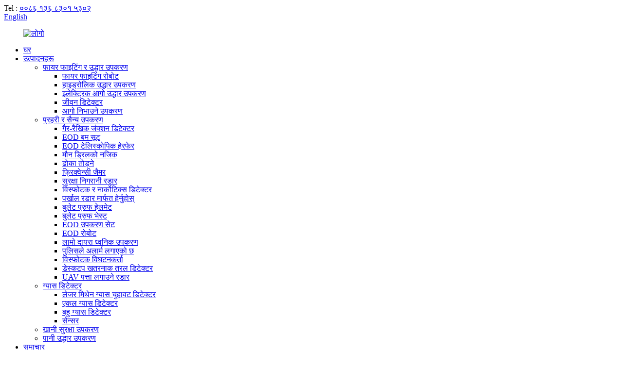

--- FILE ---
content_type: text/html
request_url: http://ne.topskyeqpt.com/eod-robot/
body_size: 29238
content:
<!DOCTYPE html> <html dir="ltr" lang="en"> <head> <meta charset="UTF-8"/> <meta http-equiv="Content-Type" content="text/html; charset=UTF-8" /> <title>EOD रोबोट कारखाना - चीन EOD रोबोट निर्माता, आपूर्तिकर्ता</title> <meta name="viewport" content="width=device-width,initial-scale=1,minimum-scale=1,maximum-scale=1,user-scalable=no"> <link rel="apple-touch-icon-precomposed" href=""> <meta name="format-detection" content="telephone=no"> <meta name="apple-mobile-web-app-capable" content="yes"> <meta name="apple-mobile-web-app-status-bar-style" content="black"> <link href="//cdn.globalso.com/topskyeqpt/style/global/style.css" rel="stylesheet" onload="this.onload=null;this.rel='stylesheet'"> <link href="//cdn.globalso.com/topskyeqpt/style/public/public.css" rel="stylesheet" onload="this.onload=null;this.rel='stylesheet'">  <link rel="shortcut icon" href="https://cdn.globalso.com/topskyeqpt/99a9e934.png" /> <link rel="canonical" href="https://www.topskyeqpt.com/eod-robot/" /> <meta name="description" content="EOD रोबोट निर्माताहरू, कारखाना, चीनबाट आपूर्तिकर्ताहरू, यदि आवश्यक भएमा, हाम्रो वेब पृष्ठ वा सेलुलर फोन परामर्शद्वारा हामीसँग कुरा गर्न मद्दतको लागि स्वागत छ, हामी तपाईंलाई सेवा गर्न पाउँदा खुसी हुनेछौं।" /> <link href="//cdn.globalso.com/hide_search.css" rel="stylesheet"/><link href="//www.topskyeqpt.com/style/ne.html.css" rel="stylesheet"/><link rel="alternate" hreflang="ne" href="http://ne.topskyeqpt.com/" /></head> <body> <div class="container"> <header class="web_head">     <div class="head_top">       <div class="layout">         <div class="head_right">           <span class="top_contact">Tel : <a class="tel_link" href="tel:0086 136 8301 5302">००८६ १३६ ८३०१ ५३०२</a></span>          <div class="change-language ensemble">   <div class="change-language-info">     <div class="change-language-title medium-title">        <div class="language-flag language-flag-en"><a href="https://www.topskyeqpt.com/"><b class="country-flag"></b><span>English</span> </a></div>        <b class="language-icon"></b>      </div> 	<div class="change-language-cont sub-content">         <div class="empty"></div>     </div>   </div> </div> <!--theme229-->             </div>       </div>     </div>     <div class="head_layer">       <div class="layout">         <figure class="logo"><a href="/">                 <img src="https://cdn.globalso.com/topskyeqpt/e7e1f7053.png" alt="लोगो">                 </a></figure>         <nav class="nav_wrap">           <ul class="head_nav">         <li><a href="/">घर</a></li> <li class="current-menu-ancestor"><a href="/products/">उत्पादनहरू</a> <ul class="sub-menu"> 	<li><a href="/fire-fighting-rescue-equipment/">फायर फाइटिंग र उद्धार उपकरण</a> 	<ul class="sub-menu"> 		<li><a href="/fire-fighting-robot/">फायर फाइटिंग रोबोट</a></li> 		<li><a href="/hydraulic-rescue-tool/">हाइड्रोलिक उद्धार उपकरण</a></li> 		<li><a href="/electric-fire-rescue-tool/">इलेक्ट्रिक आगो उद्धार उपकरण</a></li> 		<li><a href="/life-detector/">जीवन डिटेक्टर</a></li> 		<li><a href="/fire-extinguish-equipments/">आगो निभाउने उपकरण</a></li> 	</ul> </li> 	<li class="current-menu-ancestor current-menu-parent"><a href="/police-military-equipment/">प्रहरी र सैन्य उपकरण</a> 	<ul class="sub-menu"> 		<li><a href="/non-linear-junction-detector/">गैर-रैखिक जंक्शन डिटेक्टर</a></li> 		<li><a href="/eod-bomb-suit/">EOD बम सूट</a></li> 		<li><a href="/eod-telescopic-manipulator/">EOD टेलिस्कोपिक हेरफेर</a></li> 		<li><a href="/near-silent-drill/">मौन ड्रिलको नजिक</a></li> 		<li><a href="/door-breaker/">ढोका तोड्ने</a></li> 		<li><a href="/frequency-jammer/">फ्रिक्वेन्सी जैमर</a></li> 		<li><a href="/security-surveillance-radar/">सुरक्षा निगरानी रडार</a></li> 		<li><a href="/explosive-and-narcotics-detector/">विस्फोटक र नार्कोटिक्स डिटेक्टर</a></li> 		<li><a href="/see-through-wall-radar/">पर्खाल रडार मार्फत हेर्नुहोस्</a></li> 		<li><a href="/bullet-proof-helmet/">बुलेट प्रुफ हेलमेट</a></li> 		<li><a href="/bullet-proof-vest/">बुलेट प्रुफ भेस्ट</a></li> 		<li><a href="/eod-tools-set/">EOD उपकरण सेट</a></li> 		<li class="nav-current"><a href="/eod-robot/">EOD रोबोट</a></li> 		<li><a href="/long-range-acoustic-device/">लामो दायरा ध्वनिक उपकरण</a></li> 		<li><a href="/police-shield-with-alarm/">पुलिसले अलार्म लगाएको छ</a></li> 		<li><a href="/explosive-disruptor/">विस्फोटक विघटनकर्ता</a></li> 		<li><a href="/desktop-dangerous-liquid-detector/">डेस्कटप खतरनाक तरल डिटेक्टर</a></li> 		<li><a href="/uav-detection-radar/">UAV पत्ता लगाउने रडार</a></li> 	</ul> </li> 	<li><a href="/gas-detector/">ग्यास डिटेक्टर</a> 	<ul class="sub-menu"> 		<li><a href="/laser-methane-gas-leak-detector-gas-detector/">लेजर मिथेन ग्यास चुहावट डिटेक्टर</a></li> 		<li><a href="/single-gas-detector/">एकल ग्यास डिटेक्टर</a></li> 		<li><a href="/multi-gas-detector/">बहु ग्यास डिटेक्टर</a></li> 		<li><a href="/sensor/">सेन्सर</a></li> 	</ul> </li> 	<li><a href="/mine-safety-equipment/">खानी सुरक्षा उपकरण</a></li> 	<li><a href="/water-rescue-equipment/">पानी उद्धार उपकरण</a></li> </ul> </li> <li><a href="/news/">समाचार</a></li> <li><a href="/video/">भिडियो</a></li> <li><a href="/about-us/">हाम्रोबारे</a> <ul class="sub-menu"> 	<li><a href="/factory-tour/">कारखाना भ्रमण</a></li> 	<li><a href="/honor/">सम्मान</a></li> </ul> </li> <li><a href="/contact-us/">हामीलाई सम्पर्क गर्नुहोस</a></li>       </ul>           <div class="head-search">           <form  action="/search.php" method="get">           <input class="search-ipt" type="text" placeholder="Search" name="s" id="s" />           <input type="hidden" name="cat" value="490"/>           <button class="search-btn" type="submit"  id="searchsubmit"></button>         </form>           </div>           <b id="btn-search" class="btn--search"></b>         </nav>       </div>     </div>   </header><div class="path_bar">     <div class="layout">       <ul>        <li> <a itemprop="breadcrumb" href="/">घर</a></li><li> <a itemprop="breadcrumb" href="/products/" title="Products">उत्पादनहरू</a> </li><li> <a itemprop="breadcrumb" href="/police-military-equipment/" title="Police &amp; military equipment">प्रहरी र सैन्य उपकरण</a> </li><li> <a href="#">EOD रोबोट</a></li>       </ul>     </div>   </div> <section class="web_main page_main">   <div class="layout">     <aside class="aside">   <section class="aside-wrap">     <section class="side-widget">     <div class="side-tit-bar">       <h4 class="side-tit">कोटीहरू</h4>     </div>     <ul class="side-cate">       <li><a href="/fire-fighting-rescue-equipment/">फायर फाइटिंग र उद्धार उपकरण</a> <ul class="sub-menu"> 	<li><a href="/fire-fighting-robot/">फायर फाइटिंग रोबोट</a></li> 	<li><a href="/hydraulic-rescue-tool/">हाइड्रोलिक उद्धार उपकरण</a></li> 	<li><a href="/electric-fire-rescue-tool/">इलेक्ट्रिक आगो उद्धार उपकरण</a></li> 	<li><a href="/life-detector/">जीवन डिटेक्टर</a></li> 	<li><a href="/fire-extinguish-equipments/">आगो निभाउने उपकरण</a></li> </ul> </li> <li class="current-menu-ancestor current-menu-parent"><a href="/police-military-equipment/">प्रहरी र सैन्य उपकरण</a> <ul class="sub-menu"> 	<li><a href="/non-linear-junction-detector/">गैर-रैखिक जंक्शन डिटेक्टर</a></li> 	<li><a href="/eod-bomb-suit/">EOD बम सूट</a></li> 	<li><a href="/eod-telescopic-manipulator/">EOD टेलिस्कोपिक हेरफेर</a></li> 	<li><a href="/near-silent-drill/">मौन ड्रिलको नजिक</a></li> 	<li><a href="/door-breaker/">ढोका तोड्ने</a></li> 	<li><a href="/frequency-jammer/">फ्रिक्वेन्सी जैमर</a></li> 	<li><a href="/security-surveillance-radar/">सुरक्षा निगरानी रडार</a></li> 	<li><a href="/explosive-and-narcotics-detector/">विस्फोटक र नार्कोटिक्स डिटेक्टर</a></li> 	<li><a href="/see-through-wall-radar/">पर्खाल रडार मार्फत हेर्नुहोस्</a></li> 	<li><a href="/bullet-proof-helmet/">बुलेट प्रुफ हेलमेट</a></li> 	<li><a href="/bullet-proof-vest/">बुलेट प्रुफ भेस्ट</a></li> 	<li><a href="/eod-tools-set/">EOD उपकरण सेट</a></li> 	<li class="nav-current"><a href="/eod-robot/">EOD रोबोट</a></li> 	<li><a href="/long-range-acoustic-device/">लामो दायरा ध्वनिक उपकरण</a></li> 	<li><a href="/police-shield-with-alarm/">पुलिसले अलार्म लगाएको छ</a></li> 	<li><a href="/explosive-disruptor/">विस्फोटक विघटनकर्ता</a></li> 	<li><a href="/desktop-dangerous-liquid-detector/">डेस्कटप खतरनाक तरल डिटेक्टर</a></li> 	<li><a href="/uav-detection-radar/">UAV पत्ता लगाउने रडार</a></li> </ul> </li> <li><a href="/gas-detector/">ग्यास डिटेक्टर</a> <ul class="sub-menu"> 	<li><a href="/laser-methane-gas-leak-detector-gas-detector/">लेजर मिथेन ग्यास चुहावट डिटेक्टर</a></li> 	<li><a href="/multi-gas-detector/">बहु ग्यास डिटेक्टर</a></li> 	<li><a href="/single-gas-detector/">एकल ग्यास डिटेक्टर</a></li> 	<li><a href="/sensor/">सेन्सर</a></li> </ul> </li> <li><a href="/mine-safety-equipment/">खानी सुरक्षा उपकरण</a></li> <li><a href="/water-rescue-equipment/">पानी उद्धार उपकरण</a></li>     </ul>   </section>   <div class="side-widget">     <div class="side-tit-bar">       <h2 class="side-tit">विशेष उत्पादनहरू</h2>     </div>     <div class="side-product-items">       <div class="items_content">         <ul >                     <li class="side_product_item">             <figure> <a  class="item-img" href="/dragon-03-medium-sized-explosion-proof-crawler-robot-chassis-product/"><img src="https://cdn.globalso.com/topskyeqpt/图片20-300x182.jpg" alt="DRAGON-03 मध्यम आकारको विस्फोट-प्रूफ क्रलर रोबोट चेसिस"></a>               <figcaption>                 <div class="item_text"><a href="/dragon-03-medium-sized-explosion-proof-crawler-robot-chassis-product/">DRAGON-03 मध्यम आकारको विस्फोट-प्रूफ क्रलर रोबोट...</a></div>               </figcaption>             </figure>             <a href="/dragon-03-medium-sized-explosion-proof-crawler-robot-chassis-product/" class="add-friend"></a> </li>                     <li class="side_product_item">             <figure> <a  class="item-img" href="/dragon-02b-single-swing-arm-crawler-robot-chassis-product/"><img src="https://cdn.globalso.com/topskyeqpt/35-300x255.jpg" alt="DRAGON-02B एकल स्विङ आर्म क्रलर रोबोट चेसिस"></a>               <figcaption>                 <div class="item_text"><a href="/dragon-02b-single-swing-arm-crawler-robot-chassis-product/">DRAGON-02B एकल स्विङ आर्म क्रलर रोबोट चेसिस</a></div>               </figcaption>             </figure>             <a href="/dragon-02b-single-swing-arm-crawler-robot-chassis-product/" class="add-friend"></a> </li>                     <li class="side_product_item">             <figure> <a  class="item-img" href="/dragon-02a-single-swing-arm-crawler-robot-chassis-product/"><img src="https://cdn.globalso.com/topskyeqpt/图片43-300x216.jpg" alt="DRAGON-02A एकल स्विङ आर्म क्रलर रोबोट चेसिस"></a>               <figcaption>                 <div class="item_text"><a href="/dragon-02a-single-swing-arm-crawler-robot-chassis-product/">DRAGON-02A एकल स्विङ आर्म क्रलर रोबोट चेसिस</a></div>               </figcaption>             </figure>             <a href="/dragon-02a-single-swing-arm-crawler-robot-chassis-product/" class="add-friend"></a> </li>                     <li class="side_product_item">             <figure> <a  class="item-img" href="/dragon-01-small-tracked-robot-chassis-product/"><img src="https://cdn.globalso.com/topskyeqpt/图片11-300x179.jpg" alt="DRAGON-01 सानो ट्र्याक गरिएको रोबोट चेसिस"></a>               <figcaption>                 <div class="item_text"><a href="/dragon-01-small-tracked-robot-chassis-product/">DRAGON-01 सानो ट्र्याक गरिएको रोबोट चेसिस</a></div>               </figcaption>             </figure>             <a href="/dragon-01-small-tracked-robot-chassis-product/" class="add-friend"></a> </li>                     <li class="side_product_item">             <figure> <a  class="item-img" href="/underwater-sonar-life-detector-product/"><img src="https://cdn.globalso.com/topskyeqpt/Pic-286x300.png" alt="अन्डरवाटर सोनार लाइफ डिटेक्टर"></a>               <figcaption>                 <div class="item_text"><a href="/underwater-sonar-life-detector-product/">अन्डरवाटर सोनार लाइफ डिटेक्टर</a></div>               </figcaption>             </figure>             <a href="/underwater-sonar-life-detector-product/" class="add-friend"></a> </li>                     <li class="side_product_item">             <figure> <a  class="item-img" href="/backpack-remote-transport-high-pressure-forest-fire-pump-product/"><img src="https://cdn.globalso.com/topskyeqpt/Pump-1-300x215.png" alt="ब्याकप्याक रिमोट यातायात उच्च-दबाव वन आगो पम्प"></a>               <figcaption>                 <div class="item_text"><a href="/backpack-remote-transport-high-pressure-forest-fire-pump-product/">ब्याकप्याक रिमोट यातायात उच्च दबाव वन आगो ...</a></div>               </figcaption>             </figure>             <a href="/backpack-remote-transport-high-pressure-forest-fire-pump-product/" class="add-friend"></a> </li>                     <li class="side_product_item">             <figure> <a  class="item-img" href="/rlsdp-2-0-wheel-type-robot-chassis-product/"><img src="https://cdn.globalso.com/topskyeqpt/RLSDP-2.0-1-300x218.png" alt="RLSDP 2.0 व्हील-प्रकार रोबोट चेसिस"></a>               <figcaption>                 <div class="item_text"><a href="/rlsdp-2-0-wheel-type-robot-chassis-product/">RLSDP 2.0 व्हील-प्रकार रोबोट चेसिस</a></div>               </figcaption>             </figure>             <a href="/rlsdp-2-0-wheel-type-robot-chassis-product/" class="add-friend"></a> </li>                     <li class="side_product_item">             <figure> <a  class="item-img" href="/hand-held-laser-remote-methane-gas-leak-detectorjjb30-product/"><img src="https://cdn.globalso.com/topskyeqpt/14f207c92-300x300.jpg" alt="ह्यान्ड-होल्ड लेजर रिमोट मिथेन ग्यास चुहावट डिटेक्टर (JJB30)"></a>               <figcaption>                 <div class="item_text"><a href="/hand-held-laser-remote-methane-gas-leak-detectorjjb30-product/">ह्यान्ड-होल्ड लेजर रिमोट मिथेन ग्यास चुहावट डिटेक्टर (JJB30)</a></div>               </figcaption>             </figure>             <a href="/hand-held-laser-remote-methane-gas-leak-detectorjjb30-product/" class="add-friend"></a> </li>                     <li class="side_product_item">             <figure> <a  class="item-img" href="/explosion-proof-firefighting-and-scouting-robot-product/"><img src="https://cdn.globalso.com/topskyeqpt/3b9ea79f-300x300.jpg" alt="विस्फोट-प्रुफ फायर फाइटिंग र स्काउटिंग रोबोट"></a>               <figcaption>                 <div class="item_text"><a href="/explosion-proof-firefighting-and-scouting-robot-product/">विस्फोट-प्रुफ फायर फाइटिंग र स्काउटिंग रोबोट</a></div>               </figcaption>             </figure>             <a href="/explosion-proof-firefighting-and-scouting-robot-product/" class="add-friend"></a> </li>                     <li class="side_product_item">             <figure> <a  class="item-img" href="/rxr-m80d-fire-fighting-robot-product/"><img src="https://cdn.globalso.com/topskyeqpt/373a6761-300x300.jpg" alt="RXR-M80D फायर फाइटिंग रोबोट"></a>               <figcaption>                 <div class="item_text"><a href="/rxr-m80d-fire-fighting-robot-product/">RXR-M80D फायर फाइटिंग रोबोट</a></div>               </figcaption>             </figure>             <a href="/rxr-m80d-fire-fighting-robot-product/" class="add-friend"></a> </li>                     <li class="side_product_item">             <figure> <a  class="item-img" href="/ts3-wireless-remote-controlled-life-buoy-product/"><img src="https://cdn.globalso.com/topskyeqpt/54f2b075-300x300.jpg" alt="TS3 वायरलेस रिमोट-नियन्त्रित जीवन बोय"></a>               <figcaption>                 <div class="item_text"><a href="/ts3-wireless-remote-controlled-life-buoy-product/">TS3 वायरलेस रिमोट-नियन्त्रित जीवन बोय</a></div>               </figcaption>             </figure>             <a href="/ts3-wireless-remote-controlled-life-buoy-product/" class="add-friend"></a> </li>                     <li class="side_product_item">             <figure> <a  class="item-img" href="/rov-48-water-rescue-remote-control-robot-product/"><img src="https://cdn.globalso.com/topskyeqpt/7bfe36d4-300x300.jpg" alt="ROV-48 पानी उद्धार रिमोट कन्ट्रोल रोबोट"></a>               <figcaption>                 <div class="item_text"><a href="/rov-48-water-rescue-remote-control-robot-product/">ROV-48 पानी उद्धार रिमोट कन्ट्रोल रोबोट</a></div>               </figcaption>             </figure>             <a href="/rov-48-water-rescue-remote-control-robot-product/" class="add-friend"></a> </li>                     <li class="side_product_item">             <figure> <a  class="item-img" href="/rov2-0-under-water-robot-product/"><img src="https://cdn.globalso.com/topskyeqpt/ab9d6361-300x300.jpg" alt="ROV2.0 पानी रोबोट अन्तर्गत"></a>               <figcaption>                 <div class="item_text"><a href="/rov2-0-under-water-robot-product/">ROV2.0 पानी रोबोट अन्तर्गत</a></div>               </figcaption>             </figure>             <a href="/rov2-0-under-water-robot-product/" class="add-friend"></a> </li>                     <li class="side_product_item">             <figure> <a  class="item-img" href="/yq7-multi-gas-detector-product/"><img src="https://cdn.globalso.com/topskyeqpt/9c6bb4b41-300x300.jpg" alt="YQ7 बहु-ग्यास डिटेक्टर"></a>               <figcaption>                 <div class="item_text"><a href="/yq7-multi-gas-detector-product/">YQ7 बहु-ग्यास डिटेक्टर</a></div>               </figcaption>             </figure>             <a href="/yq7-multi-gas-detector-product/" class="add-friend"></a> </li>                   </ul>       </div>     </div>   </div>      </section> </aside>    <section class="main">       <div class="product-list">         <h1 class="page_title">EOD रोबोट</h1>         <ul class="product_list_items">    <li class="product_list_item">             <figure>               <span class="item_img"><img src="https://cdn.globalso.com/topskyeqpt/图片16-300x209.jpg" alt="TIGER-04 6X6 भिन्न पाङ्ग्रे रोबोट चेसिस"><a href="/tiger-04-6x6-differential-wheeled-robot-chassis-product/" title="TIGER-04 6X6 Differential wheeled robot chassis"></a> </span>               <figcaption> 			  <div class="item_information">                      <h3 class="item_title"><a href="/tiger-04-6x6-differential-wheeled-robot-chassis-product/" title="TIGER-04 6X6 Differential wheeled robot chassis">TIGER-04 6X6 भिन्न पाङ्ग्रे रोबोट चेसिस</a></h3>                 <div class="item_info">                     <h1 align="center"><b><span style="font-family: 'Times New Roman';">TIGER-04 6X6</span></b><b> </b><b><span style="font-family: 'Times New Roman';">भिन्न पाङ्ग्रे रोबोट चेसिस</span></b><b></b></h1> <p align="justify"><b>अवलोकन</b><b></b></p> <p>6X6 भिन्न पाङ्ग्रा रोबोट चेसिस बलियो शक्ति प्रदान गर्न छ पाङ्ग्रा हब मोटर्स द्वारा संचालित छ;स्वतन्त्र स्विङ आर्म सस्पेन्सन मेकानिज्म संग सुसज्जित, कम-दबाव टायर प्रयोग गरेर, बलियो स्थिरता;र विभेदक स्टीयरिङ मोड, सरल स्टीयरिङ अपनाउछ;जंगल, पहाड, र अन्य कठोर बाहिरी वातावरण को लागी उपयुक्त;यो विभिन्न रूपहरूसँग सुसज्जित गर्न सकिन्छ, प्रभावकारी रूपमा तैनाती र कठोर बाहिरी वातावरणको लागि नियन्त्रण।</p> <div align="center"></div> <p align="justify"><b>प्राविधिक मापदण्डहरू:</b><b></b></p> <p>2.1 चेसिसको आधारभूत प्यारामिटरहरू:</p> <p>1. नाम: 6X6 भिन्न पाङ्ग्रे रोबोट चेसिस</p> <p>2. मोडेल: TIGER-04</p> <p>3.★संरक्षण स्तर: रोबोट शरीरको सुरक्षा स्तर IP67 हो</p> <p>4. पावर: इलेक्ट्रिक, टर्नरी लिथियम ब्याट्री</p> <p>5. चेसिस आकार: ≤ लम्बाइ 2270mm × चौडाई 1250mm × उचाइ 845mm</p> <p>6. केबिन आकार: ≤ लम्बाइ 1350mm × चौडाई 350mm × उचाइ 528mm</p> <p>7. वजन: 550kg</p> <p>8. अधिकतम लोड: 500kg</p> <p>9. मोटर पावर: 3kw*6</p> <p>10. मोटर चयन: 96V उच्च परिशुद्धता DC हब मोटर</p> <p>11. स्टीयरिङ मोड: ठाउँमा विभेदक स्टीयरिङ</p> <p>12. अधिकतम ड्राइभिङ गति: 15km/h</p> <p>13. अधिकतम अवरोध पार गर्ने उचाइ: 300mm</p> <p>14. अधिकतम बाधा चौडाइ: ≤400mm</p> <p>15. ग्राउन्ड क्लियरेन्स: 280mm</p> <p>16. अधिकतम आरोहण कोण: 35°</p> <p>17. सतह उपचार: सम्पूर्ण मेसिन रंग</p> <p>18. मुख्य शरीर सामाग्री: मिश्र धातु / कार्बन स्टील वर्ग ट्यूब / एल्युमिनियम मिश्र धातु</p> <p>19.★रोबोट टायर: साधारण रेडियल टायर/कम प्रेसर टायर (टायरहरू माग अनुसार अनुकूलित गर्न सकिन्छ)</p> <p>20. झटका अवशोषण प्रणाली: एकल स्विङ आर्म स्वतन्त्र निलम्बन प्रणाली *6 हाइड्रोलिक डम्पिङ झटका अवशोषक</p> <p>2.2 आधारभूत मिलान:</p> <table border="1" cellspacing="0"> <tbody> <tr> <td valign="center" width="113"> <p align="center"><b>वस्तु</b><b></b></p> </td> <td colspan="6" valign="center" width="455"> <p align="center"><b>P</b><b>एरेमिटर</b><b></b></p> </td> </tr> <tr> <td valign="center" width="113"> <p align="center"><b>संरक्षण</b><b></b></p> </td> <td colspan="6" valign="center" width="455"> <p align="center">IP65/IP66/IP67</p> </td> </tr> <tr> <td valign="center" width="113"> <p align="center"><b>ब्याट्री</b><b></b></p> </td> <td colspan="6" valign="center" width="455"> <p align="center">ब्याट्री क्षमता अनुकूलित गर्न सकिन्छ</p> </td> </tr> <tr> <td valign="center" width="113"> <p align="center"><b>C</b><b>हार्जर</b><b></b></p> </td> <td colspan="2" valign="center" width="170"> <p align="center">/</p> </td> <td colspan="2" valign="center" width="142"> <p align="center">/</p> </td> <td colspan="2" valign="center" width="142"> <p align="center">/</p> </td> </tr> <tr> <td valign="center" width="113"> <p align="center"><b>R</b><b>भावना नियन्त्रण</b><b></b></p> </td> <td colspan="2" valign="center" width="170"> <p align="center">MC6C</p> </td> <td colspan="2" valign="center" width="142"> <p align="center">ह्यान्डहेल्ड रिमोट कन्ट्रोल</p> </td> <td colspan="2" valign="center" width="142"> <p align="center">अनुकूलित अनुयायी ब्रेसलेट</p> </td> </tr> <tr> <td valign="center" width="113"> <p align="center"><b>माथिल्लो कोष्ठक</b><b></b></p> </td> <td colspan="6" valign="center" width="455"> <p align="center">माग अनुसार अनुकूलन</p> </td> </tr> <tr> <td valign="center" width="113"> <p align="center"><b>चेसिस अनुकूलन</b><b></b></p> </td> <td valign="center" width="125"> <p align="center">फराकिलो</p> </td> <td colspan="2" valign="center" width="116"> <p align="center">उचाइ गर्नुहोस्</p> </td> <td colspan="2" valign="center" width="109"> <p align="center">शक्ति बढाउनुहोस्</p> </td> <td valign="center" width="103"> <p align="center">वृद्धि दर</p> </td> </tr> <tr> <td valign="center" width="113"> <p align="center"><b>C</b><b>olour</b><b></b></p> </td> <td colspan="6" valign="center" width="455"> <p align="center">माग अनुसार अनुकूलित रंग (पूर्वनिर्धारित कालो)</p> </td> </tr> </tbody> </table> <p>2.3 बुद्धिमान विकल्प<span style="font-family: 宋体;">:</span></p> <table border="1" cellspacing="0"> <tbody> <tr> <td valign="center" width="142"> <p align="center">वस्तु</p> </td> <td colspan="4" valign="center" width="454"> <p align="center">प्यारामिटर</p> </td> </tr> <tr> <td valign="center" width="142"> <p align="center">कथित बाधा परित्याग</p> </td> <td colspan="2" valign="center" width="213"> <p align="center">अल्ट्रासोनिक अवरोध परिहार</p> </td> <td colspan="2" valign="center" width="241"> <p align="center">लेजर अवरोध रोकथाम</p> </td> </tr> <tr> <td valign="center" width="142"> <p align="center">स्थिति नेभिगेसन</p> </td> <td valign="center" width="142"> <p align="center">लेजर नेभिगेसन</p> </td> <td colspan="2" valign="center" width="142"> <p align="center">थ्रीडी मोडलिङ</p> </td> <td valign="center" width="170"> <p align="center">RTK</p> </td> </tr> <tr> <td valign="center" width="142"> <p align="center">नियन्त्रण</p> </td> <td valign="center" width="142"> <p align="center">5G</p> </td> <td colspan="2" valign="center" width="142"> <p align="center">आवाज</p> </td> <td valign="center" width="170"> <p align="center">पछ्याउन</p> </td> </tr> <tr> <td valign="center" width="142"> <p align="center">डाटा प्रसारण</p> </td> <td valign="center" width="142"> <p align="center">4G</p> </td> <td colspan="2" valign="center" width="142"> <p align="center">5G</p> </td> <td valign="center" width="170"> <p align="center">तदर्थ नेटवर्क</p> </td> </tr> <tr> <td valign="center" width="142"> <p align="center">भिडियो अवलोकन</p> </td> <td valign="center" width="142"> <p align="center">दृश्य प्रकाश</p> </td> <td colspan="2" valign="center" width="142"> <p align="center">इन्फ्रारेड रात दृष्टि</p> </td> <td valign="center" width="170"> <p align="center">इन्फ्रारेड थर्मल इमेजिङ</p> </td> </tr> <tr> <td valign="center" width="142"> <p align="center">वातावरणीय परीक्षण</p> </td> <td valign="center" width="142"> <p align="center">तापमान आर्द्रता</p> </td> <td colspan="2" valign="center" width="142"> <p align="center">विषाक्त र हानिकारक ग्याँस</p> </td> <td valign="center" width="170"> <p align="center">माग अनुसार अनुकूलन</p> </td> </tr> <tr> <td valign="center" width="142"> <p align="center">स्थिति अनुगमन</p> </td> <td valign="center" width="142"> <p align="center">मोटर स्थिति निगरानी</p> </td> <td colspan="2" valign="center" width="142"> <p align="center">ब्याट्री स्थिति निगरानी</p> </td> <td valign="center" width="170"> <p align="center">ड्राइभ स्थिति निगरानी</p> </td> </tr> </tbody> </table> <p align="justify"><b> </b></p> <p align="justify"><b><span style="font-family: 'Times New Roman';">उत्पादन कन्फिगरेसन</span></b><b>:</b><b></b></p> <p>1.1.6X6 भिन्न पाङ्ग्रे रोबोट चेसिस × 1<span style="font-family: 'Times New Roman';">सेट</span></p> <p>2. रिमोट कन्ट्रोल टर्मिनल × 1सेट</p> <p>3. कार बडी चार्जर × 1 सेट</p> <p>4. रिमोट कन्ट्रोल चार्जर × 1 सेट</p> <p>5. म्यानुअल × 1pcs</p> <p>6. समर्पित समर्थन उपकरण बक्स × 1 pcs</p>                     </div>                 </div>                 <div class="product_btns">                   <a href="javascript:" class="priduct_btn_inquiry add_email12">जांच</a><a href="/tiger-04-6x6-differential-wheeled-robot-chassis-product/" class="priduct_btn_detail">विस्तार</a>                 </div>               </figcaption>             </figure>           </li>    <li class="product_list_item">             <figure>               <span class="item_img"><img src="https://cdn.globalso.com/topskyeqpt/图片121-300x216.jpg" alt="TIGER-03 विस्फोट-प्रूफ चक्रवात रोबोट चेसिस"><a href="/tiger-03-explosion-proof-wheeled-robot-chassis-product/" title="TIGER-03 Explosion-proof wheeled robot chassis"></a> </span>               <figcaption> 			  <div class="item_information">                      <h3 class="item_title"><a href="/tiger-03-explosion-proof-wheeled-robot-chassis-product/" title="TIGER-03 Explosion-proof wheeled robot chassis">TIGER-03 विस्फोट-प्रूफ चक्रवात रोबोट चेसिस</a></h3>                 <div class="item_info">                     <h1 align="center">TIGER-03 विस्फोट-प्रूफ चक्रवात रोबोट चेसिस</h1> <p align="justify"><b>अवलोकन</b><b></b></p> <p align="justify">विस्फोट-प्रूफ व्हीलेड रोबोट चेसिसले शक्तिको स्रोतको रूपमा लिथियम ब्याट्री शक्ति प्रयोग गर्दछ, र विभिन्न रूपहरूमा बोक्न सकिन्छ।इन-सिटू घुमाउने डिजाइनले यातायातलाई थप लचिलो बनाउन सक्छ।विस्फोट-प्रूफ मेसिन विभिन्न ठूला पेट्रोकेमिकल उद्यमहरूमा प्रयोग गर्न सकिन्छ;</p> <div align="center"></div> <p align="justify"><b>प्राविधिक मापदण्डहरू:</b><b></b></p> <p>2.1 चेसिसको आधारभूत प्यारामिटरहरू:</p> <p>1. नाम: विस्फोट-प्रूफ चक्रवात रोबोट चेसिस</p> <p>2. मोडेल: TIGER-03</p> <p>3. विस्फोट-प्रूफ मापदण्डहरूको कार्यान्वयन: GB3836.1 2010 "विस्फोटक वातावरण भाग 1: उपकरणका लागि सामान्य आवश्यकताहरू", GB3836 अनुरूप।1-2010 "विस्फोटक वातावरण भाग 2: फ्लेमप्रूफ एन्क्लोजर द्वारा सुरक्षित उपकरण", CB3836।4 2010 ” विस्फोटक वातावरण भाग 4: आन्तरिक रूपमा सुरक्षित सुरक्षात्मक उपकरण राष्ट्रिय मानक</p> <p>4. विस्फोट-प्रूफ प्रकार: रोबोट मेसिन Exd [ib] Ⅱ B T4 Gb</p> <p>5. ★ सुरक्षा स्तर: रोबोट शरीर को सुरक्षा स्तर IP68 छ</p> <p>6. पावर: इलेक्ट्रिक, टर्नरी लिथियम ब्याट्री</p> <p>7. चेसिस साइज: ≤ लम्बाइ 1150mm × चौडाई 920mm × उचाइ 430mm</p> <p>8. केबिन साइज: ≤ 920mm लम्बाइ × 330mm चौडाई × 190mm उचाइ</p> <p>9. वजन: 250kg</p> <p>10. अधिकतम लोड: 100kg</p> <p>11. मोटर पावर: 600w*4</p> <p>12. मोटर चयन: 48V उच्च परिशुद्धता DC सर्वो मोटर</p> <p>13. स्टीयरिङ मोड: ठाउँमा भिन्न स्टीयरिङ</p> <p>14. अधिकतम यात्रा गति: 1.5m/S</p> <p>15. अधिकतम अवरोध पार गर्ने उचाइ: 90mm</p> <p>16. अधिकतम ब्रेकिङ कोण: ≥37% (वा 20°)</p> <p>17.★ वेड गहिराई: 100mm</p> <p>18. सतह उपचार: सम्पूर्ण मेसिन रंग</p> <p>19. ग्राउन्ड क्लियरेन्स: 80mm</p> <p>20. मुख्य शरीर सामाग्री: मिश्र धातु / कार्बन स्टील वर्ग ट्यूब / एल्युमिनियम मिश्र धातु</p> <p>21. झटका अवशोषण प्रणाली: 4 हाइड्रोलिक डम्पिङ सदमे अवशोषकहरू</p> <p> </p> <p>2.2 आधारभूत विकल्पहरू<span style="font-family: 宋体;">:</span></p> <table border="1" cellspacing="0"> <tbody> <tr> <td valign="center" width="113"> <p align="center">वस्तु</p> </td> <td colspan="6" valign="center" width="455"> <p align="center">स्पेसिफिकेशन</p> </td> </tr> <tr> <td valign="center" width="113"> <p align="center">विस्फोट-प्रूफ अनुकूलन</p> </td> <td colspan="6" valign="center" width="455"> <p align="center">विस्फोट-प्रूफ / गैर-विस्फोट-प्रूफ</p> </td> </tr> <tr> <td valign="center" width="113"> <p align="center">ब्याट्री</p> </td> <td colspan="6" valign="center" width="455"> <p align="center">48V 20Ah (ब्याट्री क्षमता माग अनुसार अनुकूलित गर्न सकिन्छ)</p> </td> </tr> <tr> <td valign="center" width="113"> <p align="justify">चार्जर</p> </td> <td colspan="2" valign="center" width="169"> <p align="center">10A</p> </td> <td colspan="2" valign="center" width="143"> <p align="center">15A</p> </td> <td colspan="2" valign="center" width="142"> <p align="center">३०ए</p> </td> </tr> <tr> <td valign="center" width="113"> <p align="center">रिमोट कन्ट्रोल</p> </td> <td colspan="2" valign="center" width="169"> <p align="center">MC6C</p> </td> <td colspan="2" valign="center" width="143"> <p align="center">ह्यान्डहेल्ड रिमोट कन्ट्रोल</p> </td> <td colspan="2" valign="center" width="142"> <p align="center">अनुकूलित रिमोट कन्ट्रोल बक्स</p> </td> </tr> <tr> <td valign="center" width="113"> <p align="center">माथिल्लो कोष्ठक</p> </td> <td colspan="6" valign="center" width="455"> <p align="center">माग अनुसार अनुकूलन</p> </td> </tr> <tr> <td valign="center" width="113"> <p align="center">चेसिस अनुकूलन</p> </td> <td valign="center" width="126"> <p align="center">फराकिलो</p> </td> <td colspan="2" valign="center" width="115"> <p align="center">उचाइ गर्नुहोस्</p> </td> <td colspan="2" valign="center" width="108"> <p align="center">शक्ति बढाउनुहोस्</p> </td> <td valign="center" width="104"> <p align="center">वृद्धि दर</p> </td> </tr> <tr> <td valign="center" width="113"> <p align="center">रङ</p> </td> <td colspan="6" valign="center" width="455"> <p align="center">माग अनुसार अनुकूलित रंग (पूर्वनिर्धारित कालो)</p> </td> </tr> </tbody> </table> <p>2.3 बुद्धिमान विकल्प<span style="font-family: 宋体;">:</span></p> <table border="1" cellspacing="0"> <tbody> <tr> <td valign="center" width="142"> <p align="center">वस्तु</p> </td> <td colspan="4" valign="center" width="427"> <p align="center">प्यारामिटर</p> </td> </tr> <tr> <td valign="center" width="142"> <p align="center">कथित बाधा परित्याग</p> </td> <td colspan="2" valign="center" width="213"> <p align="center">अल्ट्रासोनिक अवरोध परिहार</p> </td> <td colspan="2" valign="center" width="213"> <p align="center">लेजर अवरोध रोकथाम</p> </td> </tr> <tr> <td valign="center" width="142"> <p align="center">स्थिति नेभिगेसन</p> </td> <td valign="center" width="142"> <p align="center">लेजर नेभिगेसन</p> </td> <td colspan="2" valign="center" width="142"> <p align="center">थ्रीडी मोडलिङ</p> </td> <td valign="center" width="142"> <p align="center">RTK</p> </td> </tr> <tr> <td valign="center" width="142"> <p align="center">नियन्त्रण</p> </td> <td valign="center" width="142"> <p align="center">5G</p> </td> <td colspan="2" valign="center" width="142"> <p align="center">आवाज</p> </td> <td valign="center" width="142"> <p align="center">पछ्याउन</p> </td> </tr> <tr> <td valign="center" width="142"> <p align="center">डाटा प्रसारण</p> </td> <td valign="center" width="142"> <p align="center">4G</p> </td> <td colspan="2" valign="center" width="142"> <p align="center">5G</p> </td> <td valign="center" width="142"> <p align="center">तदर्थ नेटवर्क</p> </td> </tr> <tr> <td valign="center" width="142"> <p align="center">भिडियो अवलोकन</p> </td> <td valign="center" width="142"> <p align="center">दृश्य प्रकाश</p> </td> <td colspan="2" valign="center" width="142"> <p align="center">इन्फ्रारेड रात दृष्टि</p> </td> <td valign="center" width="142"> <p align="center">इन्फ्रारेड थर्मल इमेजिङ</p> </td> </tr> <tr> <td valign="center" width="142"> <p align="center">वातावरणीय परीक्षण</p> </td> <td valign="center" width="142"> <p align="center">तापमान आर्द्रता</p> </td> <td colspan="2" valign="center" width="142"> <p align="center">विषाक्त र हानिकारक ग्याँस</p> </td> <td valign="center" width="142"> <p align="center">माग अनुसार अनुकूलन</p> </td> </tr> <tr> <td valign="center" width="142"> <p align="center">स्थिति अनुगमन</p> </td> <td valign="center" width="142"> <p align="center">मोटर स्थिति निगरानी</p> </td> <td colspan="2" valign="center" width="142"> <p align="center">ब्याट्री स्थिति निगरानी</p> </td> <td valign="center" width="142"> <p align="center">ड्राइभ स्थिति निगरानी</p> </td> </tr> </tbody> </table> <p align="justify"><b> </b></p> <p align="justify"><b><span style="font-family: 'Times New Roman';">उत्पादन कन्फिगरेसन</span></b><b>:</b><b></b></p> <p>1. मध्यम आकारको विस्फोट-प्रूफ क्रलर रोबोट चेसिस × 1सेट</p> <p>2. रिमोट कन्ट्रोल टर्मिनल × 1सेट</p> <p>3. कार बडी चार्जर × 1 सेट</p> <p>4. रिमोट कन्ट्रोल चार्जर × 1 सेट</p> <p>5. म्यानुअल × 1pcs</p> <p>6. समर्पित समर्थन उपकरण बक्स × 1 pcs</p>                     </div>                 </div>                 <div class="product_btns">                   <a href="javascript:" class="priduct_btn_inquiry add_email12">जांच</a><a href="/tiger-03-explosion-proof-wheeled-robot-chassis-product/" class="priduct_btn_detail">विस्तार</a>                 </div>               </figcaption>             </figure>           </li>    <li class="product_list_item">             <figure>               <span class="item_img"><img src="https://cdn.globalso.com/topskyeqpt/图片44-300x207.jpg" alt="Ackerman चक्रवात रोबोट चेसिस (TIGER-02)"><a href="/ackerman-wheeled-robot-chassis-tiger-02-product/" title="Ackerman wheeled robot chassis (TIGER-02)"></a> </span>               <figcaption> 			  <div class="item_information">                      <h3 class="item_title"><a href="/ackerman-wheeled-robot-chassis-tiger-02-product/" title="Ackerman wheeled robot chassis (TIGER-02)">Ackerman चक्रवात रोबोट चेसिस (TIGER-02)</a></h3>                 <div class="item_info">                     <p align="center"><span style="font-size: medium;"><strong><span style="font-family: 'Times New Roman';">A</span><span style="font-family: 'Times New Roman';">kerman पहिएदार रोबोट चेसिस</span> <span style="font-family: 'Times New Roman';">(</span><span style="font-family: 'Times New Roman';">टाइगर-०२</span><span style="font-family: 'Times New Roman';">)</span></strong></span></p> <p align="justify"><b>अवलोकन</b><b></b></p> <p align="justify">एकरम्यान व्हील भएको रोबोट चेसिसले चेसिस पावर स्रोतको रूपमा लिथियम ब्याट्री पावर प्रयोग गर्दछ, चेसिसलाई टाढाबाट नियन्त्रण गर्न वायरलेस रिमोट कन्ट्रोल प्रयोग गर्दछ, र जटिल सञ्चालन मोडहरू अनुकूलित गर्न सक्छ।सम्पूर्ण मेसिनले एकरम्यान स्टीयरिङ र अगाडि र पछाडि डबल विशबोन स्वतन्त्र निलम्बन संरचना, IP65 डस्टप्रूफ र वाटरप्रूफ क्षमताको साथ अपनाउछ, र विभिन्न जटिल वातावरणमा काम गर्न सक्छ।एकै समयमा, सम्पूर्ण मेसिनले मोड्युलर डिजाइन, चार स्वतन्त्र निलम्बनहरू, बाँया र दायाँ विद्युतीय नियन्त्रण बक्सहरू र ब्याट्रीहरू मर्मत र प्रतिस्थापनको लागि द्रुत रूपमा छुट्याउन सकिन्छ।यो उच्च-दक्षता अपरेशनहरू प्रदर्शन गर्न मानिसहरूलाई प्रतिस्थापन गर्न विभिन्न उपकरणहरूसँग सुसज्जित गर्न सकिन्छ।</p> <p align="justify"><b>प्राविधिक मापदण्डहरू:</b><b></b></p> <p><span style="font-family: 'Times New Roman';">2.1 चेसिसको आधारभूत प्यारामिटरहरू:</span></p> <p><span style="font-family: 'Times New Roman';">1. नाम: Ackerman Wheeled रोबोट चेसिस</span></p> <p><span style="font-family: 'Times New Roman';">2. मोडेल: TIGER-02</span></p> <p><span style="font-family: 'Times New Roman';">3. </span><span style="font-family: 宋体;">★</span><span style="font-family: 'Times New Roman';">सुरक्षा स्तर: सम्पूर्ण चेसिसको सुरक्षा स्तर IP65 हो</span></p> <p><span style="font-family: 'Times New Roman';">4. पावर: बिजुली, लिथियम ब्याट्री</span></p> <p><span style="font-family: 'Times New Roman';">5.</span><span style="font-family: 宋体;">★</span><span style="font-family: 'Times New Roman';">आकार:</span><span style="font-family: 宋体;">≤</span><span style="font-family: 'Times New Roman';">लम्बाइ 1015 मिमी</span><span style="font-family: 宋体;">×</span><span style="font-family: 'Times New Roman';">चौडाई 740mm</span><span style="font-family: 宋体;">×</span><span style="font-family: 'Times New Roman';">उचाइ 445 मिमी</span></p> <p><span style="font-family: 'Times New Roman';">6. ग्राउन्ड क्लियरेन्स: 115mm</span></p> <p><span style="font-family: 'Times New Roman';">७. वजन:</span><span style="font-family: 宋体;">≤</span><span style="font-family: 'Times New Roman';">७३ किलो</span></p> <p><span style="font-family: 'Times New Roman';">8.</span><span style="font-family: 宋体;">★</span><span style="font-family: 'Times New Roman';">अधिकतम लोड: 120kg</span></p> <p><span style="font-family: 'Times New Roman';">9. मोटर पावर: 400W*1, 200W*1</span></p> <p><span style="font-family: 'Times New Roman';">10. मोटर चयन: 48V उच्च परिशुद्धता डीसी सर्वो मोटर</span></p> <p><span style="font-family: 'Times New Roman';">11. घुमाउने विधि: Ackerman स्टीयरिङ</span></p> <p><span style="font-family: 'Times New Roman';">१२।</span><span style="font-family: 宋体;">★</span><span style="font-family: 'Times New Roman';">अधिकतम यात्रा गति: 2.0m/s (असीमित चर गति)</span></p> <p><span style="font-family: 'Times New Roman';">13. अधिकतम अवरोध पार गर्ने उचाइ: 120mm</span></p> <p><span style="font-family: 'Times New Roman';">14. अधिकतम बाधा चौडाइ: 20mm</span></p> <p><span style="font-family: 'Times New Roman';">१५।</span><span style="font-family: 宋体;">★</span><span style="font-family: 'Times New Roman';">अधिकतम आरोहण कोण: 35</span><span style="font-family: 宋体;">° </span><span style="font-family: 'Times New Roman';">(क्रस-कन्ट्री टायर)</span></p> <p><span style="font-family: 'Times New Roman';">16. मुख्य शरीर सामग्री: एल्युमिनियम मिश्र धातु/कार्बन स्टील</span></p> <p><span style="font-family: 'Times New Roman';">17. सतह उपचार: सम्पूर्ण मेसिनको अक्सीकरण/बेकिंग पेन्ट</span></p> <p><span style="font-family: 'Times New Roman';">18. चेसिस टायर: अफ-रोड टायर (सडक टायर, घाँस टायर प्रतिस्थापन गर्न सकिन्छ)</span></p> <p><span style="font-family: 'Times New Roman';">19. झटका अवशोषण प्रणाली: चार-पाङ्ग्रे स्वतन्त्र निलम्बन</span></p> <p><span style="font-family: 'Times New Roman';">२०।</span><span style="font-family: 宋体;">★</span><span style="font-family: 'Times New Roman';">वेड गहिराई:</span><span style="font-family: 宋体;">≥</span><span style="font-family: 'Times New Roman';">220mm</span></p> <p> </p> <p><b>2.2 आधारभूत विकल्पहरू<span style="font-family: 宋体;">:</span></b><b></b></p> <table border="1" cellspacing="0"> <tbody> <tr> <td valign="center" width="113"> <p align="center"><b>वस्तु</b><b></b></p> </td> <td colspan="4" valign="center" width="455"> <p align="center"><b>P</b><b>एरेमिटर</b><b></b></p> </td> </tr> <tr> <td valign="center" width="113"> <p align="center"><b>ब्याट्री</b><b></b></p> </td> <td colspan="4" valign="center" width="455"> <p align="center">48V20AH/48V50AH (ब्याट्री क्षमता अनुकूलित गर्न सकिन्छ<span style="font-family: 宋体;">)</span></p> </td> </tr> <tr> <td valign="center" width="113"> <p align="center"><b>C</b><b>हार्जर</b><b></b></p> </td> <td valign="center" width="171"> <p align="center">5A</p> </td> <td colspan="2" valign="center" width="142"> <p align="center">8A</p> </td> <td valign="center" width="141"> <p align="center">15A</p> </td> </tr> <tr> <td valign="center" width="113"> <p align="center"><b>R</b><b>भावना नियन्त्रण</b><b></b></p> </td> <td valign="center" width="171"> <p align="center">MC6C</p> </td> <td colspan="2" valign="center" width="142"> <p align="center">ह्यान्डहेल्ड रिमोट कन्ट्रोल</p> </td> <td valign="center" width="141"> <p align="center">अनुकूलित रिमोट कन्ट्रोल बक्स</p> </td> </tr> <tr> <td valign="center" width="113"> <p align="center"><b>माथिल्लो कोष्ठक</b><b></b></p> </td> <td colspan="4" valign="center" width="455"> <p align="center">माग अनुसार अनुकूलन</p> </td> </tr> <tr> <td valign="center" width="113"> <p align="center"><b>चेसिस अनुकूलन</b><b></b></p> </td> <td colspan="2" valign="center" width="241"> <p align="center">शक्ति बढाउनुहोस्</p> </td> <td colspan="2" valign="center" width="214"> <p align="center">गति बढाउनुहोस्</p> </td> </tr> <tr> <td valign="center" width="113"> <p align="center"><b>रंग</b><b></b></p> </td> <td colspan="4" valign="center" width="455"> <p align="center">आवश्यकता अनुसार रंग अनुकूलित गर्नुहोस् (पूर्वनिर्धारित कालो + सेतो)</p> </td> </tr> </tbody> </table> <p><b>2.3 बुद्धिमान विकल्प<span style="font-family: 宋体;">:</span></b><b></b></p> <table border="1" cellspacing="0"> <tbody> <tr> <td valign="center" width="142"> <p align="center"><b>वस्तु</b><b></b></p> </td> <td colspan="4" valign="center" width="427"> <p align="center"><b>P</b><b>एरेमिटर</b><b></b></p> </td> </tr> <tr> <td valign="center" width="142"> <p align="center"><b>बाधा देखियो</b><b>A</b><b>रिक्तता</b><b></b></p> </td> <td colspan="2" valign="center" width="213"> <p align="center">अल्ट्रासोनिक अवरोध परिहार</p> </td> <td colspan="2" valign="center" width="213"> <p align="center">लेजर अवरोध रोकथाम</p> </td> </tr> <tr> <td valign="center" width="142"> <p align="center"><b>स्थिति निर्धारण</b><b>N</b><b>उड्डयन</b><b></b></p> </td> <td valign="center" width="142"> <p align="center">लेजर नेभिगेसन</p> </td> <td colspan="2" valign="center" width="142"> <p align="center">थ्रीडी मोडलिङ</p> </td> <td valign="center" width="142"> <p align="center">RTK</p> </td> </tr> <tr> <td valign="center" width="142"> <p align="center"><b>C</b><b>नियन्त्रण</b><b></b></p> </td> <td valign="center" width="142"> <p align="center">5G</p> </td> <td colspan="2" valign="center" width="142"> <p align="center">आवाज</p> </td> <td valign="center" width="142"> <p align="center">पछ्याउन</p> </td> </tr> <tr> <td valign="center" width="142"> <p align="center"><b>D</b><b>ata प्रसारण</b><b></b></p> </td> <td valign="center" width="142"> <p align="center">4G</p> </td> <td colspan="2" valign="center" width="142"> <p align="center">5G</p> </td> <td valign="center" width="142"> <p align="center">तदर्थ नेटवर्क</p> </td> </tr> <tr> <td valign="center" width="142"> <p align="center"><b>भिडियो अवलोकन</b><b></b></p> </td> <td valign="center" width="142"> <p align="center">दृश्य प्रकाश</p> </td> <td colspan="2" valign="center" width="142"> <p align="center">इन्फ्रारेड रात दृष्टि</p> </td> <td valign="center" width="142"> <p align="center">इन्फ्रारेड थर्मल इमेजिङ</p> </td> </tr> <tr> <td valign="center" width="142"> <p align="center"><b>E</b><b>वातावरणीय परीक्षण</b><b></b></p> </td> <td valign="center" width="142"> <p align="center">तापमान आर्द्रता</p> </td> <td colspan="2" valign="center" width="142"> <p align="center">विषाक्त र हानिकारक ग्याँस</p> </td> <td valign="center" width="142"> <p align="center">माग अनुसार अनुकूलन</p> </td> </tr> <tr> <td valign="center" width="142"> <p align="center"><b>स्थिति अनुगमन</b><b></b></p> </td> <td valign="center" width="142"> <p align="center">मोटर स्थिति निगरानी</p> </td> <td colspan="2" valign="center" width="142"> <p align="center">ब्याट्री स्थिति निगरानी</p> </td> <td valign="center" width="142"> <p align="center">ड्राइभ स्थिति निगरानी</p> </td> </tr> </tbody> </table> <p align="justify"><b> </b></p> <p align="justify"><b><span style="font-family: 'Times New Roman';">उत्पादन कन्फिगरेसन</span></b><b>:</b><b></b></p> <p>1. भिन्न पाङ्ग्रे रोबोट चेसिस 1 सेट</p> <p>2. रिमोट कन्ट्रोल टर्मिनल 1 सेट</p> <p>3. कार बडी चार्जर 1 सेट</p> <p>4. रिमोट कन्ट्रोल चार्जर 1 सेट</p> <p>5. निर्देशन पुस्तिका 1 सेट</p> <p>6.1 विशेष समर्थन उपकरणहरूको सेट</p> <p> </p> <p> </p>                     </div>                 </div>                 <div class="product_btns">                   <a href="javascript:" class="priduct_btn_inquiry add_email12">जांच</a><a href="/ackerman-wheeled-robot-chassis-tiger-02-product/" class="priduct_btn_detail">विस्तार</a>                 </div>               </figcaption>             </figure>           </li>    <li class="product_list_item">             <figure>               <span class="item_img"><img src="https://cdn.globalso.com/topskyeqpt/图片8-300x238.jpg" alt="भिन्न पाङ्ग्रे रोबोट चेसिस (TIGER-01)"><a href="/differential-wheeled-robot-chassistiger-01-product/" title="Differential wheeled robot chassis(TIGER-01)"></a> </span>               <figcaption> 			  <div class="item_information">                      <h3 class="item_title"><a href="/differential-wheeled-robot-chassistiger-01-product/" title="Differential wheeled robot chassis(TIGER-01)">भिन्न पाङ्ग्रे रोबोट चेसिस (TIGER-01)</a></h3>                 <div class="item_info">                     <p align="center"><span style="font-size: medium;"><strong><span style="font-family: 'Times New Roman';">D</span><span style="font-family: 'Times New Roman';">इफरेन्शियल व्हीलेड रोबोट चेसिस</span><span style="font-family: 'Times New Roman';">(</span><span style="font-family: 'Times New Roman';">टाइगर-०१</span><span style="font-family: 'Times New Roman';">)</span></strong></span></p> <p align="justify"><b>अवलोकन</b><b></b></p> <p align="justify">डिफरेंशियल व्हील भएको रोबोट चेसिसले चेसिसको पावर स्रोतको रूपमा लिथियम ब्याट्री पावर प्रयोग गर्दछ, लामो दूरीबाट चेसिस नियन्त्रण गर्न वायरलेस रिमोट कन्ट्रोल प्रयोग गर्दछ, र जटिल सञ्चालन मोडहरू अनुकूलित गर्न सक्छ।यसले चार-पाङ्ग्रे स्वतन्त्र ड्राइभ, चार-पाङ्ग्रे भिन्नता स्टीयरिङ र अगाडि र पछाडि डबल विशबोन स्वतन्त्र निलम्बन संरचना अपनाएको छ।यसमा IP65 धुलो र पानी प्रतिरोध छ र विभिन्न जटिल वातावरणमा काम गर्न सक्छ।एकै समयमा, यसले मोड्युलर डिजाइन, चार स्वतन्त्र निलम्बनहरू, बाँया र दायाँ विद्युतीय नियन्त्रण बक्सहरू र ब्याट्रीहरू मर्मत र प्रतिस्थापनको लागि द्रुत रूपमा छुट्याउन सकिन्छ।यो उच्च-दक्षता अपरेशनहरू प्रदर्शन गर्न मानिसहरूलाई प्रतिस्थापन गर्न विभिन्न उपकरणहरूसँग सुसज्जित गर्न सकिन्छ</p> <p align="justify"><b>प्राविधिक मापदण्डहरू:</b><b></b></p> <p>2.1 चेसिसको आधारभूत प्यारामिटरहरू:</p> <p>1. नाम: भिन्न पाङ्ग्रे रोबोट चेसिस</p> <p>2. मोडेल: TIGER-01</p> <p>3. संरक्षण स्तर: सम्पूर्ण चेसिसको सुरक्षा स्तर IP65 हो</p> <p>4. पावर: बिजुली, लिथियम ब्याट्री</p> <p>5. ★चेसिस साइज: ≤ लम्बाइ 1015mm × चौडाई 740mm × उचाइ 425mm</p> <p>6. ग्राउन्ड क्लियरेन्स: 115 मिमी</p> <p>7. वजन: ≤80kg</p> <p>8.★अधिकतम लोड: 50kg</p> <p>9. मोटर पावर: 400W*4</p> <p>10. मोटर चयन: 48V उच्च परिशुद्धता डीसी सर्वो मोटर</p> <p>11. स्टीयरिङ मोड: ठाउँमा विभेदक स्टीयरिङ</p> <p>12.★ अधिकतम यात्रा गति: 2.0m/s (असीमित चर गति)</p> <p>13. अधिकतम अवरोध पार गर्ने उचाइ: 120mm</p> <p>14.★अधिकतम क्रस-बाधा चौडाइ: 20mm</p> <p>१५.★अधिकतम आरोहण कोण: ३५° (क्रस-कन्ट्री टायर)</p> <p>16. मुख्य शरीर सामग्री: एल्युमिनियम मिश्र धातु/कार्बन स्टील</p> <p>17. सतह उपचार: सम्पूर्ण मेसिनको अक्सीकरण/बेकिंग पेन्ट</p> <p>18. चेसिस टायर: अफ-रोड टायर (सडक टायर, घाँस टायर प्रतिस्थापन गर्न सकिन्छ)</p> <p>19. झटका अवशोषण प्रणाली: चार-पाङ्ग्रे स्वतन्त्र निलम्बन</p> <p>20.★ वेड गहिराई: ≥220mm</p> <p><b>2.2 आधारभूत विकल्पहरू<span style="font-family: 宋体;">:</span></b><b></b></p> <table border="1" cellspacing="0"> <tbody> <tr> <td valign="center" width="113"> <p align="center"><b>वस्तु</b><b></b></p> </td> <td colspan="4" valign="center" width="455"> <p align="center"><b>P</b><b>एरेमिटर</b><b></b></p> </td> </tr> <tr> <td valign="center" width="113"> <p align="center"><b>ब्याट्री</b><b></b></p> </td> <td colspan="4" valign="center" width="455"> <p align="center">48V20AH/48V50AH (ब्याट्री क्षमता अनुकूलित गर्न सकिन्छ<span style="font-family: 宋体;">)</span></p> </td> </tr> <tr> <td valign="center" width="113"> <p align="center"><b>C</b><b>हार्जर</b><b></b></p> </td> <td valign="center" width="171"> <p align="center">5A</p> </td> <td colspan="2" valign="center" width="142"> <p align="center">8A</p> </td> <td valign="center" width="141"> <p align="center">15A</p> </td> </tr> <tr> <td valign="center" width="113"> <p align="center"><b>R</b><b>भावना नियन्त्रण</b><b></b></p> </td> <td valign="center" width="171"> <p align="center">MC6C</p> </td> <td colspan="2" valign="center" width="142"> <p align="center">ह्यान्डहेल्ड रिमोट कन्ट्रोल</p> </td> <td valign="center" width="141"> <p align="center">अनुकूलित रिमोट कन्ट्रोल बक्स</p> </td> </tr> <tr> <td valign="center" width="113"> <p align="center"><b>माथिल्लो कोष्ठक</b><b></b></p> </td> <td colspan="4" valign="center" width="455"> <p align="center">माग अनुसार अनुकूलन</p> </td> </tr> <tr> <td valign="center" width="113"> <p align="center"><b>चेसिस अनुकूलन</b><b></b></p> </td> <td colspan="2" valign="center" width="241"> <p align="center">शक्ति बढाउनुहोस्</p> </td> <td colspan="2" valign="center" width="214"> <p align="center">गति बढाउनुहोस्</p> </td> </tr> <tr> <td valign="center" width="113"> <p align="center"><b>रंग</b><b></b></p> </td> <td colspan="4" valign="center" width="455"> <p align="center">आवश्यकता अनुसार रंग अनुकूलित गर्नुहोस् (पूर्वनिर्धारित कालो + सेतो)</p> </td> </tr> </tbody> </table> <p><b>2.3 बुद्धिमान विकल्प<span style="font-family: 宋体;">:</span></b><b></b></p> <table border="1" cellspacing="0"> <tbody> <tr> <td valign="center" width="142"> <p align="center"><b>वस्तु</b><b></b></p> </td> <td colspan="4" valign="center" width="427"> <p align="center"><b>P</b><b>एरेमिटर</b><b></b></p> </td> </tr> <tr> <td valign="center" width="142"> <p align="center"><b>बाधा देखियो</b><b>A</b><b>रिक्तता</b><b></b></p> </td> <td colspan="2" valign="center" width="213"> <p align="center">अल्ट्रासोनिक अवरोध परिहार</p> </td> <td colspan="2" valign="center" width="213"> <p align="center">लेजर अवरोध रोकथाम</p> </td> </tr> <tr> <td valign="center" width="142"> <p align="center"><b>स्थिति निर्धारण</b><b>N</b><b>उड्डयन</b><b></b></p> </td> <td valign="center" width="142"> <p align="center">लेजर नेभिगेसन</p> </td> <td colspan="2" valign="center" width="142"> <p align="center">थ्रीडी मोडलिङ</p> </td> <td valign="center" width="142"> <p align="center">RTK</p> </td> </tr> <tr> <td valign="center" width="142"> <p align="center"><b>C</b><b>नियन्त्रण</b><b></b></p> </td> <td valign="center" width="142"> <p align="center">5G</p> </td> <td colspan="2" valign="center" width="142"> <p align="center">आवाज</p> </td> <td valign="center" width="142"> <p align="center">पछ्याउन</p> </td> </tr> <tr> <td valign="center" width="142"> <p align="center"><b>D</b><b>ata प्रसारण</b><b></b></p> </td> <td valign="center" width="142"> <p align="center">4G</p> </td> <td colspan="2" valign="center" width="142"> <p align="center">5G</p> </td> <td valign="center" width="142"> <p align="center">तदर्थ नेटवर्क</p> </td> </tr> <tr> <td valign="center" width="142"> <p align="center"><b>भिडियो अवलोकन</b><b></b></p> </td> <td valign="center" width="142"> <p align="center">दृश्य प्रकाश</p> </td> <td colspan="2" valign="center" width="142"> <p align="center">इन्फ्रारेड रात दृष्टि</p> </td> <td valign="center" width="142"> <p align="center">इन्फ्रारेड थर्मल इमेजिङ</p> </td> </tr> <tr> <td valign="center" width="142"> <p align="center"><b>E</b><b>वातावरणीय परीक्षण</b><b></b></p> </td> <td valign="center" width="142"> <p align="center">तापमान आर्द्रता</p> </td> <td colspan="2" valign="center" width="142"> <p align="center">विषाक्त र हानिकारक ग्याँस</p> </td> <td valign="center" width="142"> <p align="center">माग अनुसार अनुकूलन</p> </td> </tr> <tr> <td valign="center" width="142"> <p align="center"><b>स्थिति अनुगमन</b><b></b></p> </td> <td valign="center" width="142"> <p align="center">मोटर स्थिति निगरानी</p> </td> <td colspan="2" valign="center" width="142"> <p align="center">ब्याट्री स्थिति निगरानी</p> </td> <td valign="center" width="142"> <p align="center">ड्राइभ स्थिति निगरानी</p> </td> </tr> </tbody> </table> <p align="justify"><b> </b></p> <p align="justify"><b><span style="font-family: 'Times New Roman';">उत्पादन कन्फिगरेसन</span></b><b>:</b><b></b></p> <p>1. भिन्न पाङ्ग्रे रोबोट चेसिस 1 सेट</p> <p>2. रिमोट कन्ट्रोल टर्मिनल 1 सेट</p> <p>3. कार बडी चार्जर 1 सेट</p> <p>4. रिमोट कन्ट्रोल चार्जर 1 सेट</p> <p>5. निर्देशन पुस्तिका 1 सेट</p> <p>6.1 विशेष समर्थन उपकरणहरूको सेट</p>                     </div>                 </div>                 <div class="product_btns">                   <a href="javascript:" class="priduct_btn_inquiry add_email12">जांच</a><a href="/differential-wheeled-robot-chassistiger-01-product/" class="priduct_btn_detail">विस्तार</a>                 </div>               </figcaption>             </figure>           </li>    <li class="product_list_item">             <figure>               <span class="item_img"><img src="https://cdn.globalso.com/topskyeqpt/图片28-300x209.jpg" alt="DRAGON-05 ठूलो विस्फोट-प्रूफ क्रलर रोबोट चेसिस"><a href="/dragon-05-large-explosion-proof-crawler-robot-chassis-product/" title="DRAGON-05 Large explosion-proof crawler robot chassis"></a> </span>               <figcaption> 			  <div class="item_information">                      <h3 class="item_title"><a href="/dragon-05-large-explosion-proof-crawler-robot-chassis-product/" title="DRAGON-05 Large explosion-proof crawler robot chassis">DRAGON-05 ठूलो विस्फोट-प्रूफ क्रलर रोबोट चेसिस</a></h3>                 <div class="item_info">                     <h1 align="center"><b>DRAGON-05 ठूलो विस्फोट-प्रूफ क्रलर रोबोट चेसिस</b><b></b></h1> <p align="justify"><b>अवलोकन</b><b></b></p> <p>ठूला विस्फोट-प्रूफ क्रलर रोबोट चेसिस, विस्फोट-प्रूफ आवश्यकताहरूको साथ निरीक्षण र फायर अपरेशनको लागि उपयुक्त, मानक विस्फोट-प्रूफ जोडहरूसँग सुसज्जित;तपाईंलाई चाँडै आदर्श उत्पादनहरू निर्माण गर्न मद्दत गर्न, विभिन्न रूपहरूमा सुसज्जित गर्न सकिन्छ।</p> <div align="center"></div> <p align="justify"><b>प्राविधिक मापदण्डहरू:</b><b></b></p> <p><b>2.1 आधारभूत चेसिस प्यारामिटरहरू:</b><b></b></p> <ol> <li>नाम: ठूलो विस्फोट-प्रूफ क्रलर रोबोट चेसिस</li> <li>मोडेल नम्बर: DRAGON-05</li> <li>विस्फोट सुरक्षा मापदण्डहरू: GB3836.1 2010 विस्फोटक वातावरण भाग 1: उपकरण I सामान्य आवश्यकताहरू, जसले GB3836.1-2010 विस्फोटक वातावरणको राष्ट्रिय मापदण्डहरू पूरा गर्दछ भाग 2: विस्फोट सुरक्षा शेल, CB384012010 पार्ट 2836 द्वारा सुरक्षित उपकरण। आन्तरिक रूपमा सुरक्षित सुरक्षा उपकरण</li> <li>★ विस्फोट-प्रूफ प्रकार: पूरा रोबोट मेसिन Exd [ib] B T4 Gb, लिथियम ब्याट्री पावर सप्लाई उपकरण: Ex d IIC T6 Gb</li> <li>★ सुरक्षा स्तर: रोबोट शरीर सुरक्षा स्तर IP68</li> <li>पावर: बिजुली, लिथियम फलाम फास्फेट ब्याट्री</li> <li>चेसिस आकार: लामो 2790mm चौडा 1750mm उच्च 850mm</li> <li>भित्री आकार: लम्बाइ 2654mm चौडाई 934mm उचाई 376mm</li> <li>वजन: 1,550 किलो</li> <li>अधिकतम पेलोड: 1,500 किलो</li> <li>मोटर पावर: 20kw * 2</li> <li>मोटर चयन: 336V स्थायी चुम्बक सिंक्रोनस मोटर</li> <li>स्टीयरिङ मोड: विभेदक गति इन-सिटू स्टीयरिङ</li> <li>अधिकतम ड्राइभिङ गति: 1.4m / S</li> <li>अधिकतम अवरोध उचाइ: 400mm</li> <li>अधिकतम स्प्यान चौडाइ: 1,000 मिमी</li> <li>अधिकतम आरोहण कोण: 40°</li> <li>ग्राउन्ड क्लियरेन्स: 300mm</li> <li>सतह उपचार: पूर्ण मेसिन रंग</li> <li>मुख्य सामग्री: मिश्र धातु इस्पात / कार्बन इस्पात वर्ग पाइप / एल्युमिनियम मिश्र धातु</li> <li>★ रोबोट ट्र्याक: ट्र्याक भित्र धातु कंकाल;ट्र्याक एंटी-डेरेलमेन्ट सुरक्षा डिजाइन;वैकल्पिक ज्वाला retardant र स्थिर र उच्च तापमान प्रतिरोधी रबर ट्रयाक</li> <li>झटका अवशोषण प्रणाली: क्रिस्टी निलम्बन * 8 तेल दबाव डम्पर सदमे अवशोषक</li> </ol> <p><b> </b></p> <p><b>२.२ आधारभूत चयन:</b><b></b></p> <table border="1" cellspacing="0"> <tbody> <tr> <td valign="center" width="113"> <p align="center"><b>परियोजना</b><b></b></p> </td> <td colspan="6" valign="center" width="503"> <p align="center"><b>प्यारामिटर</b><b></b></p> </td> </tr> <tr> <td valign="center" width="113"> <p align="center"><b>विस्फोट-प्रूफ अनुकूलन</b><b></b></p> </td> <td colspan="6" valign="center" width="503"> <p align="center">विस्फोट-प्रूफ / गैर-विस्फोट-प्रूफ</p> </td> </tr> <tr> <td valign="center" width="113"> <p align="center"><b>सेल</b><b></b></p> </td> <td colspan="6" valign="center" width="503"> <p align="center">ब्याट्री क्षमता माग अनुसार अनुकूलित गर्न सकिन्छ</p> </td> </tr> <tr> <td valign="center" width="113"> <p align="center"><b>चार्जर</b><b></b></p> </td> <td colspan="2" valign="center" width="170"> <p align="center">/</p> </td> <td colspan="2" valign="center" width="142"> <p align="center">/</p> </td> <td colspan="2" valign="center" width="190"> <p align="center">/</p> </td> </tr> <tr> <td valign="center" width="113"> <p align="center"><b>टेलिकन्ट्रोलर</b><b></b></p> </td> <td colspan="2" valign="center" width="170"> <p align="center">MC6C</p> </td> <td colspan="2" valign="center" width="142"> <p align="center">ह्यान्डहेल्ड रिमोट कन्ट्रोल</p> </td> <td colspan="2" valign="center" width="190"> <p align="center">बक्स बाहिर अनुकूलन रिमोट नियन्त्रण</p> </td> </tr> <tr> <td valign="center" width="113"> <p align="center"><b>माथिल्लो समर्थन</b><b></b></p> </td> <td colspan="6" valign="center" width="503"> <p align="center">माग अनुसार कस्टम</p> </td> </tr> <tr> <td valign="center" width="113"> <p align="center"><b>चेसिस कस्टम</b><b></b></p> </td> <td valign="center" width="123"> <p align="center">फराकिलो गर्नु</p> </td> <td colspan="2" valign="center" width="118"> <p align="center">बढ्नु</p> </td> <td colspan="2" valign="center" width="106"> <p align="center">शक्ति बढाउनुहोस्</p> </td> <td valign="center" width="154"> <p align="center">गति वृद्धि</p> </td> </tr> <tr> <td valign="center" width="113"> <p align="center"><b>रंगद्रव्य</b><b></b></p> </td> <td colspan="6" valign="center" width="503"> <p align="center">माग अनुसार अनुकूलित रंग (पूर्वनिर्धारित कालो)</p> </td> </tr> </tbody> </table> <p><b>2.3 बौद्धिक चयन:</b><b></b></p> <table border="1" cellspacing="0"> <tbody> <tr> <td valign="center" width="142"> <p align="center"><b>परियोजना</b><b></b></p> </td> <td colspan="4" valign="center" width="473"> <p align="center"><b>प्यारामिटर</b><b></b></p> </td> </tr> <tr> <td valign="center" width="142"> <p align="center"><b>बाधाबाट बच्नको लागि बुझ्नुहोस्</b><b></b></p> </td> <td colspan="2" valign="center" width="213"> <p align="center">अल्ट्रासोनिक अवरोध परिहार</p> </td> <td colspan="2" valign="center" width="260"> <p align="center">लेजर अवरोध रोकथाम</p> </td> </tr> <tr> <td valign="center" width="142"> <p align="center"><b>स्थिति नेभिगेसन</b><b></b></p> </td> <td valign="center" width="142"> <p align="center">लेजर नेभिगेसन</p> </td> <td colspan="2" valign="center" width="142"> <p align="center">थ्रीडी मोडलिङ</p> </td> <td valign="center" width="189"> <p align="center">RTK</p> </td> </tr> <tr> <td valign="center" width="142"> <p align="center"><b>नियन्त्रण</b><b></b></p> </td> <td valign="center" width="142"> <p align="center">5G नियन्त्रण</p> </td> <td colspan="2" valign="center" width="142"> <p align="center">भाषण नियन्त्रण</p> </td> <td valign="center" width="189"> <p align="center">पछ्याउन</p> </td> </tr> <tr> <td valign="center" width="142"> <p align="center"><b>डाटा प्रसारण</b><b></b></p> </td> <td valign="center" width="142"> <p align="center">4G</p> </td> <td colspan="2" valign="center" width="142"> <p align="center">5G</p> </td> <td valign="center" width="189"> <p align="center">आत्म-सञ्जाल</p> </td> </tr> <tr> <td valign="center" width="142"> <p align="center"><b>भिडियो अवलोकन</b><b></b></p> </td> <td valign="center" width="142"> <p align="center">दृश्य प्रकाश</p> </td> <td colspan="2" valign="center" width="142"> <p align="center">इन्फ्रारेड रात दृश्य</p> </td> <td valign="center" width="189"> <p align="center">इन्फ्रारेड थर्मल इमेजिङ</p> </td> </tr> <tr> <td valign="center" width="142"> <p align="center"><b>वातावरणीय परीक्षण</b><b></b></p> </td> <td valign="center" width="142"> <p align="center">तापमान, आर्द्रता</p> </td> <td colspan="2" valign="center" width="142"> <p align="center">खतरनाक ग्यास</p> </td> <td valign="center" width="189"> <p align="center">माग अनुसार कस्टम</p> </td> </tr> <tr> <td valign="center" width="142"> <p align="center"><b>अवस्था निगरानी</b><b></b></p> </td> <td valign="center" width="142"> <p align="center">मोटर स्थिति निगरानी</p> </td> <td colspan="2" valign="center" width="142"> <p align="center">ब्याट्री स्थिति निगरानी</p> </td> <td valign="center" width="189"> <p align="center">ड्राइभ स्थिति निगरानी</p> </td> </tr> </tbody> </table> <p align="justify"><b> </b></p> <p align="justify"><b>उत्पादन कन्फिगरेसन:</b><b></b></p> <ol> <li>एउटा ठूलो विस्फोट-प्रूफ क्रलर रोबोट चेसिस</li> <li>एउटा रिमोट कन्ट्रोल टर्मिनल</li> <li>रिमोट कन्ट्रोल चार्जर १ सेट</li> <li>१ चिनियाँ औषधिको म्यानुअल</li> <li>योग्यताको प्रमाणपत्र १</li> <li>विशेष समर्थन उपकरणकिट को एक सेट</li> </ol>                     </div>                 </div>                 <div class="product_btns">                   <a href="javascript:" class="priduct_btn_inquiry add_email12">जांच</a><a href="/dragon-05-large-explosion-proof-crawler-robot-chassis-product/" class="priduct_btn_detail">विस्तार</a>                 </div>               </figcaption>             </figure>           </li>    <li class="product_list_item">             <figure>               <span class="item_img"><img src="https://cdn.globalso.com/topskyeqpt/图片24-300x204.jpg" alt="DRAGON-04 मध्यम आकारको विस्फोट-प्रूफ क्रलर रोबोट चेसिस"><a href="/dragon-04-medium-sized-explosion-proof-crawler-robot-chassis-product/" title="DRAGON-04 medium-sized explosion-proof crawler robot chassis"></a> </span>               <figcaption> 			  <div class="item_information">                      <h3 class="item_title"><a href="/dragon-04-medium-sized-explosion-proof-crawler-robot-chassis-product/" title="DRAGON-04 medium-sized explosion-proof crawler robot chassis">DRAGON-04 मध्यम आकारको विस्फोट-प्रूफ क्रलर रोबोट चेसिस</a></h3>                 <div class="item_info">                     <h1 align="justify"><b><span style="font-family: 'Times New Roman';">DRAGON-04 मध्यम आकारको विस्फोट-प्रूफ क्रलर रोबोट चेसिस</span></b><b></b></h1> <h1 align="justify"><b>अवलोकन</b><b></b></h1> <p>ट्रेस विस्फोट-प्रूफ रोबोट चेसिस, विस्फोट-प्रूफ आवश्यकताहरूको साथ निरीक्षण र आगो सुरक्षा अपरेसनहरूको लागि उपयुक्त, मानक विस्फोट-प्रूफ जोडहरूसँग सुसज्जित;तपाईंलाई चाँडै आदर्श उत्पादनहरू निर्माण गर्न मद्दत गर्न, विभिन्न रूपहरूमा सुसज्जित गर्न सकिन्छ।</p> <div align="center"></div> <p align="justify"><b>प्राविधिक मापदण्डहरू:</b><b></b></p> <p><b>2.1 आधारभूत चेसिस प्यारामिटरहरू:</b><b></b></p> <ol> <li>नाम: मध्यम आकारको विस्फोट-प्रूफ क्रलर रोबोट चेसिस</li> <li>मोडेल नम्बर: DRAGON-04</li> <li>विस्फोट सुरक्षा मापदण्डहरू: GB3836.1 2010 विस्फोटक वातावरण भाग 1: उपकरण I सामान्य आवश्यकताहरू, जसले GB3836.1-2010 विस्फोटक वातावरणको राष्ट्रिय मापदण्डहरू पूरा गर्दछ भाग 2: विस्फोट सुरक्षा शेल, CB384012010 पार्ट 2836 द्वारा सुरक्षित उपकरण। आन्तरिक रूपमा सुरक्षित सुरक्षा उपकरण</li> <li>★ विस्फोट-प्रूफ प्रकार: पूर्ण रोबोटको Exd [ib] B T4 Gb (यो प्यारामिटर राष्ट्रिय कोइला खानी विस्फोट-प्रूफ सुरक्षा उत्पादन गुणस्तर पर्यवेक्षण र निरीक्षण केन्द्रको परीक्षण रिपोर्टसँग मिल्दोजुल्दो छ), लिथियम ब्याट्री पावर उपकरण: Ex d IIC T6 Gb (कोल विज्ञान र प्रविधि कं, लिमिटेड को अनुसन्धान संस्थान को परीक्षण केन्द्र)</li> <li>★ सुरक्षा स्तर: रोबोट शरीर सुरक्षा स्तर IP68 (यो प्यारामिटर कोल अनुसन्धान को सामान्य संस्थान को परीक्षण केन्द्र को परीक्षण रिपोर्ट संग संगत छ)</li> <li>पावर: इलेक्ट्रिक, टर्नरी लिथियम ब्याट्री</li> <li>चेसिस आकार: लम्बाइ 1315mm चौडा 800mm उचाई 460mm</li> <li>भित्री आकार: 1100mm चौडा 450mm उच्च 195mm लामो</li> <li>वजन: 300kg</li> <li>अधिकतम डेडलोड: 300kg</li> <li>मोटर पावर: 3kw * 2</li> <li>मोटर चयन: 48V उच्च परिशुद्धता डीसी सर्वो मोटर</li> <li>स्टीयरिङ मोड: विभेदक गति इन-सिटू स्टीयरिङ</li> <li>अधिकतम ड्राइभिङ गति: 1.8m / S</li> <li>अधिकतम अवरोध उचाइ: 220mm</li> <li>अधिकतम स्प्यान चौडाइ: 400mm</li> <li>अधिकतम आरोहण कोण: 40°</li> <li>ग्राउन्ड क्लियरेन्स: 120 मिमी</li> <li>सतह उपचार: पूर्ण मेसिन रंग</li> <li>मुख्य सामग्री: मिश्र धातु इस्पात / कार्बन इस्पात वर्ग पाइप / एल्युमिनियम मिश्र धातु</li> <li>★ रोबोट ट्र्याक: ट्र्याक भित्र धातु कंकाल;ट्र्याक एंटी-डेरेलमेन्ट सुरक्षा डिजाइन;वैकल्पिक ज्वाला retardant र स्थिर र उच्च तापमान प्रतिरोधी रबर ट्रयाक</li> <li>झटका अवशोषण प्रणाली: क्रिस्टी निलम्बन * 8 तेल दबाव डम्पर सदमे अवशोषक</li> </ol> <p><b>२.२ आधारभूत चयन:</b><b></b></p> <table border="1" cellspacing="0"> <tbody> <tr> <td valign="center" width="113"> <p align="center"><b>परियोजना</b><b></b></p> </td> <td colspan="6" valign="center" width="493"> <p align="center"><b>प्यारामिटर</b><b></b></p> </td> </tr> <tr> <td valign="center" width="113"> <p align="center"><b>विस्फोट-प्रूफ अनुकूलन</b><b></b></p> </td> <td colspan="6" valign="center" width="493"> <p align="center">विस्फोट-प्रूफ / गैर-विस्फोट-प्रूफ</p> </td> </tr> <tr> <td valign="center" width="113"> <p align="center"><b>सेल</b><b></b></p> </td> <td colspan="6" valign="center" width="493"> <p align="center">48V20AH (ब्याट्री क्षमता माग अनुसार अनुकूलन योग्य छ)</p> </td> </tr> <tr> <td valign="center" width="113"> <p align="center"><b>चार्जर</b><b></b></p> </td> <td colspan="2" valign="center" width="170"> <p align="center">10A</p> </td> <td colspan="2" valign="center" width="142"> <p align="center">15A</p> </td> <td colspan="2" valign="center" width="180"> <p align="center">३०ए</p> </td> </tr> <tr> <td valign="center" width="113"> <p align="center"><b>टेलिकन्ट्रोलर</b><b></b></p> </td> <td colspan="2" valign="center" width="170"> <p align="center">MC6C</p> </td> <td colspan="2" valign="center" width="142"> <p align="center">ह्यान्डहेल्ड रिमोट कन्ट्रोल</p> </td> <td colspan="2" valign="center" width="180"> <p align="center">बक्स बाहिर अनुकूलन रिमोट नियन्त्रण</p> </td> </tr> <tr> <td valign="center" width="113"> <p align="center"><b>माथिल्लो समर्थन</b><b></b></p> </td> <td colspan="6" valign="center" width="493"> <p align="center">माग अनुसार कस्टम</p> </td> </tr> <tr> <td valign="center" width="113"> <p align="center"><b>चेसिस कस्टम</b><b></b></p> </td> <td valign="center" width="127"> <p align="center">फराकिलो गर्नु</p> </td> <td colspan="2" valign="center" width="114"> <p align="center">बढ्नु</p> </td> <td colspan="2" valign="center" width="109"> <p align="center">शक्ति बढाउनुहोस्</p> </td> <td valign="center" width="141"> <p align="center">गति वृद्धि</p> </td> </tr> <tr> <td valign="center" width="113"> <p align="center"><b>रंगद्रव्य</b><b></b></p> </td> <td colspan="6" valign="center" width="493"> <p align="center">माग अनुसार अनुकूलित रंग (पूर्वनिर्धारित कालो)</p> </td> </tr> </tbody> </table> <p><b>2.3 बौद्धिक चयन:</b><b></b></p> <table border="1" cellspacing="0"> <tbody> <tr> <td valign="center" width="142"> <p align="center"><b>परियोजना</b><b></b></p> </td> <td colspan="4" valign="center" width="463"> <p align="center"><b>प्यारामिटर</b><b></b></p> </td> </tr> <tr> <td valign="center" width="142"> <p align="center"><b>बाधाबाट बच्नको लागि बुझ्नुहोस्</b><b></b></p> </td> <td colspan="2" valign="center" width="213"> <p align="center">अल्ट्रासोनिक अवरोध परिहार</p> </td> <td colspan="2" valign="center" width="250"> <p align="center">लेजर अवरोध रोकथाम</p> </td> </tr> <tr> <td valign="center" width="142"> <p align="center"><b>स्थिति नेभिगेसन</b><b></b></p> </td> <td valign="center" width="142"> <p align="center">लेजर नेभिगेसन</p> </td> <td colspan="2" valign="center" width="142"> <p align="center">थ्रीडी मोडलिङ</p> </td> <td valign="center" width="179"> <p align="center">RTK</p> </td> </tr> <tr> <td valign="center" width="142"> <p align="center"><b>नियन्त्रण</b><b></b></p> </td> <td valign="center" width="142"> <p align="center">5G नियन्त्रण</p> </td> <td colspan="2" valign="center" width="142"> <p align="center">भाषण नियन्त्रण</p> </td> <td valign="center" width="179"> <p align="center">पछ्याउन</p> </td> </tr> <tr> <td valign="center" width="142"> <p align="center"><b>डाटा प्रसारण</b><b></b></p> </td> <td valign="center" width="142"> <p align="center">4G</p> </td> <td colspan="2" valign="center" width="142"> <p align="center">5G</p> </td> <td valign="center" width="179"> <p align="center">आत्म-सञ्जाल</p> </td> </tr> <tr> <td valign="center" width="142"> <p align="center"><b>भिडियो अवलोकन</b><b></b></p> </td> <td valign="center" width="142"> <p align="center">दृश्य प्रकाश</p> </td> <td colspan="2" valign="center" width="142"> <p align="center">इन्फ्रारेड रात दृश्य</p> </td> <td valign="center" width="179"> <p align="center">इन्फ्रारेड थर्मल इमेजिङ</p> </td> </tr> <tr> <td valign="center" width="142"> <p align="center"><b>वातावरणीय परीक्षण</b><b></b></p> </td> <td valign="center" width="142"> <p align="center">तापमान, आर्द्रता</p> </td> <td colspan="2" valign="center" width="142"> <p align="center">खतरनाक ग्यास</p> </td> <td valign="center" width="179"> <p align="center">माग अनुसार कस्टम</p> </td> </tr> <tr> <td valign="center" width="142"> <p align="center"><b>अवस्था निगरानी</b><b></b></p> </td> <td valign="center" width="142"> <p align="center">मोटर स्थिति निगरानी</p> </td> <td colspan="2" valign="center" width="142"> <p align="center">ब्याट्री स्थिति निगरानी</p> </td> <td valign="center" width="179"> <p align="center">ड्राइभ स्थिति निगरानी</p> </td> </tr> </tbody> </table> <p align="justify"><b><span style="font-family: 'Times New Roman';">उत्पादन कन्फिगरेसन</span></b><b>:</b><b></b></p> <ol> <li>एक मध्यम आकारको विस्फोट-प्रूफ क्रलर रोबोट चेसिस</li> <li>एउटा रिमोट कन्ट्रोल टर्मिनल</li> <li>कार बडी चार्जर १ सेट</li> <li>रिमोट कन्ट्रोल चार्जर १ सेट</li> <li>१ चिनियाँ औषधिको म्यानुअल</li> <li>योग्यताको प्रमाणपत्र १</li> <li>विशेष समर्थन उपकरणकिट को एक सेट</li> </ol>                     </div>                 </div>                 <div class="product_btns">                   <a href="javascript:" class="priduct_btn_inquiry add_email12">जांच</a><a href="/dragon-04-medium-sized-explosion-proof-crawler-robot-chassis-product/" class="priduct_btn_detail">विस्तार</a>                 </div>               </figcaption>             </figure>           </li>    <li class="product_list_item">             <figure>               <span class="item_img"><img src="https://cdn.globalso.com/topskyeqpt/图片20-300x182.jpg" alt="DRAGON-03 मध्यम आकारको विस्फोट-प्रूफ क्रलर रोबोट चेसिस"><a href="/dragon-03-medium-sized-explosion-proof-crawler-robot-chassis-product/" title="DRAGON-03 medium-sized explosion-proof crawler robot chassis"></a> </span>               <figcaption> 			  <div class="item_information">                      <h3 class="item_title"><a href="/dragon-03-medium-sized-explosion-proof-crawler-robot-chassis-product/" title="DRAGON-03 medium-sized explosion-proof crawler robot chassis">DRAGON-03 मध्यम आकारको विस्फोट-प्रूफ क्रलर रोबोट चेसिस</a></h3>                 <div class="item_info">                     <h1 align="center"><b>DRAGON-03 मध्यम आकारको विस्फोट-प्रूफ क्रलर रोबोट चेसिस</b><b></b></h1> <p align="justify"><b>अवलोकन</b><b></b></p> <p>मध्यम-आकारको विस्फोट-प्रूफ क्रलर रोबोट चेसिस, विस्फोट-प्रूफ आवश्यकताहरूको साथ निरीक्षण र अग्नि सुरक्षा कार्यहरूको लागि उपयुक्त, मानक विस्फोट-प्रूफ जोइन्टहरूसँग सुसज्जित;तपाईंलाई चाँडै आदर्श उत्पादनहरू निर्माण गर्न मद्दत गर्न, विभिन्न रूपहरूमा सुसज्जित गर्न सकिन्छ।</p> <p align="justify"><b>प्राविधिक मापदण्डहरू:</b><b></b></p> <p><b>2.1 आधारभूत चेसिस प्यारामिटरहरू:</b><b></b></p> <ol> <li>नाम: मध्यम आकारको विस्फोट-प्रूफ क्रलर रोबोट चेसिस</li> <li>मोडेल नम्बर: DRAGON-03</li> <li>विस्फोट सुरक्षा मापदण्डहरू: GB3836.1 2010 विस्फोटक वातावरण भाग 1: उपकरण I सामान्य आवश्यकताहरू, जसले GB3836.1-2010 विस्फोटक वातावरणको राष्ट्रिय मापदण्डहरू पूरा गर्दछ भाग 2: विस्फोट सुरक्षा शेल, CB384012010 पार्ट 2836 द्वारा सुरक्षित उपकरण। आन्तरिक रूपमा सुरक्षित सुरक्षा उपकरण</li> <li>★ विस्फोट-प्रूफ प्रकार: पूरा रोबोट मेसिन Exd [ib] B T4 Gb, लिथियम ब्याट्री पावर सप्लाई उपकरण: Ex d IIC T6 Gb</li> <li>★ सुरक्षा स्तर: रोबोट शरीर सुरक्षा स्तर IP68</li> <li>पावर: इलेक्ट्रिक, टर्नरी लिथियम ब्याट्री</li> <li>चेसिस आकार: लामो 1800mm चौडा 1210mm उच्च 590mm</li> <li>भित्री आकार: 1510mm चौडा 800mm उच्च 250mm लामो</li> <li>वजन: 550 किलो</li> <li>अधिकतम डेडलोड: 300kg</li> <li>मोटर पावर: 3kw * 2</li> <li>मोटर चयन: 48V उच्च परिशुद्धता डीसी सर्वो मोटर</li> <li>स्टीयरिङ मोड: विभेदक गति इन-सिटू स्टीयरिङ</li> <li>अधिकतम ड्राइभिङ गति: 1.6m / S</li> <li>अधिकतम अवरोध उचाइ: 300mm</li> <li>अधिकतम स्प्यान चौडाइ: 600mm</li> <li>अधिकतम आरोहण कोण: 40°</li> <li>ग्राउन्ड क्लियरेन्स: 160mm</li> <li>सतह उपचार: पूर्ण मेसिन रंग</li> <li>मुख्य सामग्री: मिश्र धातु इस्पात / कार्बन इस्पात वर्ग पाइप / एल्युमिनियम मिश्र धातु</li> <li>★ रोबोट ट्र्याक: ट्र्याक भित्र धातु कंकाल;ट्र्याक एंटी-डेरेलमेन्ट सुरक्षा डिजाइन;वैकल्पिक ज्वाला retardant antistatic प्रतिरोधी उच्च तापमान रबर ट्रयाक;</li> <li>शबसोर्प्शन प्रणाली: क्रिस्टी निलम्बन * 10 तेल दबाव डम्पर झटका अवशोषक</li> </ol> <p> </p> <p><b>२.२ आधारभूत चयन:</b><b></b></p> <table border="1" cellspacing="0"> <tbody> <tr> <td valign="center" width="113"> <p align="center"><b>परियोजना</b><b></b></p> </td> <td colspan="6" valign="center" width="455"> <p align="center"><b>प्यारामिटर</b><b></b></p> </td> </tr> <tr> <td valign="center" width="113"> <p align="center"><b>विस्फोट-प्रूफ अनुकूलन</b><b></b></p> </td> <td colspan="6" valign="center" width="455"> <p align="center">विस्फोट-प्रूफ / गैर-विस्फोट-प्रूफ</p> </td> </tr> <tr> <td valign="center" width="113"> <p align="center"><b>सेल</b><b></b></p> </td> <td colspan="6" valign="center" width="455"> <p align="center">48V 20Ah (ब्याट्री क्षमता माग अनुसार अनुकूलन योग्य छ)</p> </td> </tr> <tr> <td valign="center" width="113"> <p align="center"><b>चार्जर</b><b></b></p> </td> <td colspan="2" valign="center" width="170"> <p align="center">10A</p> </td> <td colspan="2" valign="center" width="141"> <p align="center">15A</p> </td> <td colspan="2" valign="center" width="143"> <p align="center">३०ए</p> </td> </tr> <tr> <td valign="center" width="113"> <p align="center"><b>टेलिकन्ट्रोलर</b><b></b></p> </td> <td colspan="2" valign="center" width="170"> <p align="center">MC6C</p> </td> <td colspan="2" valign="center" width="141"> <p align="center">ह्यान्डहेल्ड रिमोट कन्ट्रोल</p> </td> <td colspan="2" valign="center" width="143"> <p align="center">बक्स बाहिर अनुकूलन रिमोट नियन्त्रण</p> </td> </tr> <tr> <td valign="center" width="113"> <p align="center"><b>माथिल्लो समर्थन</b><b></b></p> </td> <td colspan="6" valign="center" width="455"> <p align="center">माग अनुसार कस्टम</p> </td> </tr> <tr> <td valign="center" width="113"> <p align="center"><b>चेसिस कस्टम</b><b></b></p> </td> <td valign="center" width="125"> <p align="center">फराकिलो गर्नु</p> </td> <td colspan="2" valign="center" width="117"> <p align="center">बढ्नु</p> </td> <td colspan="2" valign="center" width="100"> <p align="center">शक्ति बढाउनुहोस्</p> </td> <td valign="center" width="113"> <p align="center">गति वृद्धि</p> </td> </tr> <tr> <td valign="center" width="113"> <p align="center"><b>रंगद्रव्य</b><b></b></p> </td> <td colspan="6" valign="center" width="455"> <p align="center">माग अनुसार अनुकूलित रंग (पूर्वनिर्धारित कालो)</p> </td> </tr> </tbody> </table> <p><b>2.3 बौद्धिक चयन:</b><b></b></p> <table border="1" cellspacing="0"> <tbody> <tr> <td valign="center" width="142"> <p align="center"><b>परियोजना</b><b></b></p> </td> <td colspan="4" valign="center" width="427"> <p align="center"><b>प्यारामिटर</b><b></b></p> </td> </tr> <tr> <td valign="center" width="142"> <p align="center"><b>बाधाबाट बच्नको लागि बुझ्नुहोस्</b><b></b></p> </td> <td colspan="2" valign="center" width="213"> <p align="center">अल्ट्रासोनिक अवरोध परिहार</p> </td> <td colspan="2" valign="center" width="213"> <p align="center">लेजर अवरोध रोकथाम</p> </td> </tr> <tr> <td valign="center" width="142"> <p align="center"><b>स्थिति नेभिगेसन</b><b></b></p> </td> <td valign="center" width="142"> <p align="center">लेजर नेभिगेसन</p> </td> <td colspan="2" valign="center" width="142"> <p align="center">थ्रीडी मोडलिङ</p> </td> <td valign="center" width="142"> <p align="center">RTK</p> </td> </tr> <tr> <td valign="center" width="142"> <p align="center"><b>नियन्त्रण</b><b></b></p> </td> <td valign="center" width="142"> <p align="center">5G नियन्त्रण</p> </td> <td colspan="2" valign="center" width="142"> <p align="center">भाषण नियन्त्रण</p> </td> <td valign="center" width="142"> <p align="center">पछ्याउन</p> </td> </tr> <tr> <td valign="center" width="142"> <p align="center"><b>डाटा प्रसारण</b><b></b></p> </td> <td valign="center" width="142"> <p align="center">4G</p> </td> <td colspan="2" valign="center" width="142"> <p align="center">5G</p> </td> <td valign="center" width="142"> <p align="center">आत्म-सञ्जाल</p> </td> </tr> <tr> <td valign="center" width="142"> <p align="center"><b>भिडियो अवलोकन</b><b></b></p> </td> <td valign="center" width="142"> <p align="center">दृश्य प्रकाश</p> </td> <td colspan="2" valign="center" width="142"> <p align="center">इन्फ्रारेड रात दृश्य</p> </td> <td valign="center" width="142"> <p align="center">इन्फ्रारेड थर्मल इमेजिङ</p> </td> </tr> <tr> <td valign="center" width="142"> <p align="center"><b>वातावरणीय परीक्षण</b><b></b></p> </td> <td valign="center" width="142"> <p align="center">तापमान, आर्द्रता</p> </td> <td colspan="2" valign="center" width="142"> <p align="center">खतरनाक ग्यास</p> </td> <td valign="center" width="142"> <p align="center">माग अनुसार कस्टम</p> </td> </tr> <tr> <td valign="center" width="142"> <p align="center"><b>अवस्था निगरानी</b><b></b></p> </td> <td valign="center" width="142"> <p align="center">मोटर स्थिति निगरानी</p> </td> <td colspan="2" valign="center" width="142"> <p align="center">ब्याट्री स्थिति निगरानी</p> </td> <td valign="center" width="142"> <p align="center">ड्राइभ स्थिति निगरानी</p> </td> </tr> </tbody> </table> <p align="justify"><b> </b></p> <p align="justify"><b><span style="font-family: 'Times New Roman';">उत्पादन कन्फिगरेसन</span></b><b>:</b><b></b></p> <ol> <li>एक मध्यम आकारको विस्फोट-प्रूफ क्रलर रोबोट चेसिस</li> <li>एउटा रिमोट कन्ट्रोल टर्मिनल</li> <li>कार बडी चार्जर १ सेट</li> <li>रिमोट कन्ट्रोल चार्जर १ सेट</li> <li>१ चिनियाँ औषधिको म्यानुअल</li> <li>योग्यताको प्रमाणपत्र १</li> <li>विशेष समर्थन उपकरणकिट को एक सेट</li> </ol>                     </div>                 </div>                 <div class="product_btns">                   <a href="javascript:" class="priduct_btn_inquiry add_email12">जांच</a><a href="/dragon-03-medium-sized-explosion-proof-crawler-robot-chassis-product/" class="priduct_btn_detail">विस्तार</a>                 </div>               </figcaption>             </figure>           </li>    <li class="product_list_item">             <figure>               <span class="item_img"><img src="https://cdn.globalso.com/topskyeqpt/35-300x255.jpg" alt="DRAGON-02B एकल स्विङ आर्म क्रलर रोबोट चेसिस"><a href="/dragon-02b-single-swing-arm-crawler-robot-chassis-product/" title="DRAGON-02B Single swing arm crawler robot chassis"></a> </span>               <figcaption> 			  <div class="item_information">                      <h3 class="item_title"><a href="/dragon-02b-single-swing-arm-crawler-robot-chassis-product/" title="DRAGON-02B Single swing arm crawler robot chassis">DRAGON-02B एकल स्विङ आर्म क्रलर रोबोट चेसिस</a></h3>                 <div class="item_info">                     <p style="text-align: center;" align="justify"><span style="font-size: medium;"><strong><span style="font-family: 'Times New Roman';">D</span><span style="font-family: 'Times New Roman';">RAGON-02</span><span style="font-family: 'Times New Roman';">B</span> <span style="font-family: 'Times New Roman';">एकल स्विङ आर्म क्रलर रोबोट चेसिस</span></strong></span></p> <p align="justify"><b><span style="font-size: medium;">अवलोकन</span>w</b><b></b></p> <p align="justify">पेन्डुलम आर्म क्रलर रोबोट चेसिस एक सामान्य-उद्देश्य क्याटरपिलर चेसिस हो, सानो टोही रोबोट अफ-रोड प्रदर्शन र अल्ट्रा उच्च आवश्यकताहरूको स्थिर प्रदर्शन, सुविधाजनक प्रयोगकर्ताको ल्याप, एक्सटेन्सन, एप्लिकेसन उपकरण, उच्च टर्कको साथ आन्तरिक ब्रशलेस डीसी गियर मोटर, पूरा गर्न सक्छ। चेसिसलाई बलियो प्रोत्साहन प्रदान गर्नुहोस्, मोटरको उचित शक्तिको साथ नेटल र सटीक चेसिस उचाइलाई समात्नुहोस्, यसले फ्रन्ट डबल स्विङ आर्म + ट्र्याकको संरचना रूप अपनाउछ, ट्र्याक र स्विङ आर्म जटिल भू-भागका लागि उपयुक्त छन्, अवरोध क्रसिङको कार्यसम्पादनमा सुधार गर्न सक्छ। , र द्रुत लडाई तैनाती बनाउनुहोस्।</p> <p align="justify"><b>प्राविधिक मापदण्डहरू:</b><b></b></p> <p align="justify">I-आधारभूत चेसिस प्यारामिटरहरू:</p> <p align="justify">1. नाम: एकल-स्विङ आर्म क्रलर रोबोट चेसिस</p> <p align="justify">2. मोडेल: DRAGON-02B</p> <p align="justify">3. ★ सुरक्षा स्तर: सम्पूर्ण चेसिस को सुरक्षा स्तर IP65 छ</p> <p align="justify">4. पावर: बिजुली, लिथियम ब्याट्री</p> <p align="justify">5. चेसिस आकार: ≤लम्बाइ 810mm × चौडाई 590mm × उचाइ 250mm</p> <p align="justify">6. ग्राउन्ड क्लियरेन्स: 50mm</p> <p align="justify">7.★ वजन: ≤35kg</p> <p align="justify">8. अधिकतम लोड: 60kg</p> <p align="justify">9. मोटर चयन: 48V उच्च परिशुद्धता डीसी सर्वो मोटर</p> <p align="justify">10. स्टीयरिङ मोड: ठाउँमा भिन्न स्टीयरिङ</p> <p align="justify">11.★अधिकतम यात्रा गति: 2m/s</p> <p align="justify">12. ★ अधिकतम अवरोध उचाइ: 250mm</p> <p align="justify">13.★ खाईको अधिकतम चौडाइ: 400mm</p> <p align="justify">14.★अधिकतम आरोहण कोण: 40°</p> <p align="justify">15. मुख्य शरीर सामग्री: एल्युमिनियम मिश्र धातु</p> <p align="justify">16. सतह उपचार: ओक्सीकरण/बेकिंग पेन्ट</p> <p align="justify">17.★चेसिस क्रलर: एकल-स्विङ आर्म क्रलर रोबोट चेसिस क्रलर ज्वाला-प्रतिरोधी, एन्टि-स्टेटिक र उच्च-तापमान प्रतिरोधी रबर निर्मित केभलर फाइबरको साथ बनाइएको हुनुपर्छ।ट्र्याक डिरेलमेन्ट संरक्षण डिजाइन संग;</p> <p align="justify"><span style="font-family: 'Times New Roman';">I</span>I-<span style="font-family: 'Times New Roman';">ऐच्छिक</span>प्यारामिटरहरू:</p> <table border="1" cellspacing="0"> <tbody> <tr> <td valign="center" width="163"> <p align="center"><b>वस्तु</b><b></b></p> </td> <td colspan="6" valign="center" width="455"> <p align="center"><b>चश्मा</b><b></b></p> </td> </tr> <tr> <td valign="center" width="163"> <p align="center"><b><span style="font-family: 'Times New Roman';">ब्याट्री</span></b><b></b></p> </td> <td colspan="6" valign="center" width="455"> <p align="center">48V12AH/48V20AH/<span style="font-family: 宋体;">(</span>ब्याट्री क्षमता<b>आवश्यकता अनुसार अनुकूलन गर्नुहोस्</b><span style="font-family: 宋体;">)</span></p> </td> </tr> <tr> <td valign="center" width="163"> <p align="center"><b><span style="font-family: 'Times New Roman';">चार्जर</span></b><b></b></p> </td> <td colspan="2" valign="center" width="169"> <p align="center">3A</p> </td> <td colspan="2" valign="center" width="142"> <p align="center">5A</p> </td> <td colspan="2" valign="center" width="143"> <p align="center">8A</p> </td> </tr> <tr> <td valign="center" width="163"> <p align="center"><b><span style="font-family: 'Times New Roman';">रिमोट</span></b><b></b></p> </td> <td colspan="2" valign="center" width="169"> <p align="center">MC6C</p> </td> <td colspan="2" valign="center" width="142"> <p align="center">ह्यान्डहेल्ड रिमोट</p> </td> <td colspan="2" valign="center" width="143"> <p align="center"><b>अनुकूलन गर्नुहोस्</b>- नियन्त्रण</p> </td> </tr> <tr> <td valign="center" width="163"> <p align="center"><b><span style="font-family: 'Times New Roman';">कोष्ठक</span></b><b></b></p> </td> <td colspan="6" valign="center" width="455"> <p align="center">अनुकूलन</p> </td> </tr> <tr> <td valign="center" width="163"> <p align="center"><b><span style="font-family: 'Times New Roman';">अनुकूलन-चेसिस</span></b><b></b></p> </td> <td valign="center" width="113"> <p align="center">चौडा</p> </td> <td colspan="2" valign="center" width="88"> <p align="center">उचाइ</p> </td> <td colspan="2" valign="center" width="145"> <p align="center">शक्ति अपरेटिङ</p> </td> <td valign="center" width="107"> <p align="center">गति वृद्धि</p> </td> </tr> <tr> <td valign="center" width="163"> <p align="center"><b><span style="font-family: 'Times New Roman';">रङ</span></b><b></b></p> </td> <td colspan="6" valign="center" width="455"> <p align="center">अनुकूलन<span style="font-family: 宋体;">(</span>पूर्वनिर्धारित रंग कालो हो<span style="font-family: 宋体;">)</span></p> </td> </tr> </tbody> </table> <p align="justify"><span style="font-family: 'Times New Roman';">II</span>I-<span style="font-family: 'Times New Roman';">ऐच्छिक</span>बुद्धिमान प्यारामिटरहरू:</p> <table border="1" cellspacing="0"> <tbody> <tr> <td valign="center" width="175"> <p align="center"><b>वस्तु</b><b></b></p> </td> <td colspan="4" valign="center" width="447"> <p align="center"><b>चश्मा</b><b></b></p> </td> </tr> <tr> <td valign="center" width="175"> <p align="center"><b>अवरोध परित्याग को धारणा</b><b></b></p> </td> <td colspan="2" valign="center" width="205"> <p align="center">अल्ट्रासोनिक अवरोध परिहार</p> </td> <td colspan="2" valign="center" width="242"> <p align="center">लेजर अवरोध रोकथाम</p> </td> </tr> <tr> <td valign="center" width="175"> <p align="center"><b>P</b><b>ositioning र नेभिगेसन</b><b></b></p> </td> <td valign="center" width="131"> <p align="center">लेजर नेभिगेसन</p> </td> <td colspan="2" valign="center" width="177"> <p align="center">थ्रीडी मोडलिङ</p> </td> <td valign="center" width="139"> <p align="center">RTK</p> </td> </tr> <tr> <td valign="center" width="175"> <p align="center"><b>नियन्त्रण</b><b></b></p> </td> <td valign="center" width="131"> <p align="center">5G नियन्त्रण</p> </td> <td colspan="2" valign="center" width="177"> <p align="center">आवाज नियन्त्रण</p> </td> <td valign="center" width="139"> <p align="center">पछ्याउन</p> </td> </tr> <tr> <td valign="center" width="175"> <p align="center"><b>D</b><b>ata प्रसारण</b><b></b></p> </td> <td valign="center" width="131"> <p align="center">4G</p> </td> <td colspan="2" valign="center" width="177"> <p align="center">5G</p> </td> <td valign="center" width="139"> <p align="center">तदर्थ नेटवर्क</p> </td> </tr> <tr> <td valign="center" width="175"> <p align="center"><b>भिडियो अवलोकन</b><b></b></p> </td> <td valign="center" width="131"> <p align="center">दृश्य प्रकाश</p> </td> <td colspan="2" valign="center" width="177"> <p align="center">इन्फ्रारेड रात दृष्टि</p> </td> <td valign="center" width="139"> <p align="center">इन्फ्रारेड थर्मल इमेजिङ</p> </td> </tr> <tr> <td valign="center" width="175"> <p align="center"><b>वातावरण पत्ता लगाउने</b><b></b></p> </td> <td valign="center" width="131"> <p align="center">अस्थायी<span style="font-family: 宋体;">,</span><span style="font-family: 'Times New Roman';">आर्द्रता</span></p> </td> <td colspan="2" valign="center" width="177"> <p align="center">खतरनाक ग्यास</p> </td> <td valign="center" width="139"> <p align="center">अनुकूलन</p> </td> </tr> <tr> <td valign="center" width="175"> <p align="center"><b>अवस्था अनुगमन</b><b></b></p> </td> <td valign="center" width="131"> <p align="center">मोटर अवस्था निगरानी</p> </td> <td colspan="2" valign="center" width="177"> <p align="center">ब्याट्री स्थिति निगरानी</p> </td> <td valign="center" width="139"> <p align="center">ड्राइभ स्थिति निगरानी</p> </td> </tr> <tr> <td valign="center" width="175"> <p align="center"><b><span style="font-family: 'Times New Roman';">रोबोटिक हात</span></b><b></b></p> </td> <td colspan="4" valign="center" width="447"> <p align="center"><span style="font-family: 'Times New Roman';">EOD रोबोटिक हात</span></p> </td> </tr> </tbody> </table> <p align="justify"><b><span style="font-family: 'Times New Roman';">उत्पादन कन्फिगरेसन</span></b><b>:</b><b></b></p> <ol> <li><span style="font-family: 'Times New Roman';">एकल स्विङ आर्म क्रलर रोबोट चेसिस</span><span style="font-family: 'Times New Roman';">*</span><span style="font-family: 'Times New Roman';">1</span><span style="font-family: 'Times New Roman';">सेट</span></li> <li><span style="font-family: 'Times New Roman';">रिमोट कन्ट्रोल टर्मिनल (ब्याट्री सहित)</span><span style="font-family: 'Times New Roman';">*</span><span style="font-family: 'Times New Roman';">१ सेट</span></li> <li><span style="font-family: 'Times New Roman';">रिमोट कन्ट्रोल चार्जर</span><span style="font-family: 'Times New Roman';">*</span><span style="font-family: 'Times New Roman';">1</span><span style="font-family: 'Times New Roman';">pcs</span></li> <li><span style="font-family: 'Times New Roman';">कार बडी चार्जर</span><span style="font-family: 'Times New Roman';">*</span><span style="font-family: 'Times New Roman';">1</span><span style="font-family: 'Times New Roman';">pcs</span></li> <li>विशिष्ट<span style="font-family: 'Times New Roman';">सहायक उपकरणहरू</span><span style="font-family: 'Times New Roman';">*</span><span style="font-family: 'Times New Roman';">१ सेट</span></li> <li><span style="font-family: 'Times New Roman';">निर्देशन</span><span style="font-family: 'Times New Roman';">*</span><span style="font-family: 'Times New Roman';">1 प्रतिलिपि</span></li> </ol> <p><span style="font-family: 'Times New Roman';">अनुरूपताको प्रमाणपत्र</span><span style="font-family: 'Times New Roman';">*</span><span style="font-family: 'Times New Roman';">1 प्रतिलिपि</span></p>                     </div>                 </div>                 <div class="product_btns">                   <a href="javascript:" class="priduct_btn_inquiry add_email12">जांच</a><a href="/dragon-02b-single-swing-arm-crawler-robot-chassis-product/" class="priduct_btn_detail">विस्तार</a>                 </div>               </figcaption>             </figure>           </li>    <li class="product_list_item">             <figure>               <span class="item_img"><img src="https://cdn.globalso.com/topskyeqpt/图片43-300x216.jpg" alt="DRAGON-02A एकल स्विङ आर्म क्रलर रोबोट चेसिस"><a href="/dragon-02a-single-swing-arm-crawler-robot-chassis-product/" title="DRAGON-02A Single swing arm crawler robot chassis"></a> </span>               <figcaption> 			  <div class="item_information">                      <h3 class="item_title"><a href="/dragon-02a-single-swing-arm-crawler-robot-chassis-product/" title="DRAGON-02A Single swing arm crawler robot chassis">DRAGON-02A एकल स्विङ आर्म क्रलर रोबोट चेसिस</a></h3>                 <div class="item_info">                     <h1 align="center"><b><span style="font-family: 'Times New Roman';">DRAGON-02A</span></b><b> </b><b><span style="font-family: 'Times New Roman';">एकल स्विङ आर्म क्रलर रोबोट चेसिस</span></b><b> </b><b></b></h1> <p align="justify"><b>अवलोकन</b><b></b></p> <p align="justify">पेन्डुलम आर्म क्रलर रोबोट चेसिस एक सामान्य-उद्देश्य क्याटरपिलर चेसिस हो, सानो टोही रोबोट अफ-रोड प्रदर्शन र अल्ट्रा उच्च आवश्यकताहरूको स्थिर प्रदर्शन, सुविधाजनक प्रयोगकर्ताको ल्याप, एक्सटेन्सन, एप्लिकेसन उपकरण, उच्च टर्कको साथ आन्तरिक ब्रशलेस डीसी गियर मोटर, पूरा गर्न सक्छ। चेसिसलाई बलियो प्रोत्साहन प्रदान गर्नुहोस्, मोटरको उचित शक्तिको साथ नेटल र सटीक चेसिस उचाइलाई समात्नुहोस्, यसले फ्रन्ट डबल स्विङ आर्म + ट्र्याकको संरचना रूप अपनाउछ, ट्र्याक र स्विङ आर्म जटिल भू-भागका लागि उपयुक्त छन्, अवरोध क्रसिङको कार्यसम्पादनमा सुधार गर्न सक्छ। , र द्रुत लडाई तैनाती बनाउनुहोस्।</p> <p align="justify"><b>प्राविधिक मापदण्डहरू:</b><b></b></p> <p align="justify">I-आधारभूत चेसिस प्यारामिटरहरू:</p> <p align="justify">1. नाम: एकल-स्विङ आर्म क्रलर रोबोट चेसिस</p> <p align="justify">2. मोडेल: DRAGON-02A</p> <p align="justify">3. ★ सुरक्षा स्तर: चेसिस शरीर सुरक्षा स्तर IP54</p> <p align="justify">4. पावर: इलेक्ट्रिक, टर्नरी लिथियम ब्याट्री</p> <p align="justify">5. चेसिस आकार: ≤लम्बाइ 860mm × चौडाई 504mm × उचाइ 403mm</p> <p align="justify">6. ग्राउन्ड क्लियरेन्स: 30mm</p> <p align="justify">7. वजन: 50kg</p> <p align="justify">8. अधिकतम लोड: 80kg</p> <p align="justify">9. मोटर पावर: 400W × 2</p> <p align="justify">10. मोटर चयन: 24V उच्च परिशुद्धता DC सर्वो मोटर</p> <p align="justify">11. स्टीयरिङ मोड: ठाउँमा विभेदक स्टीयरिङ</p> <p align="justify">12. अधिकतम यात्रा गति: 1m/s</p> <p align="justify">13. ★ अधिकतम अवरोध उचाइ: 250mm</p> <p align="justify">14.★अधिकतम बाधा चौडाइ: ≤300mm</p> <p align="justify">15. अधिकतम आरोहण कोण: 30°</p> <p align="justify">16. सतह उपचार: सम्पूर्ण मेसिन को ओक्सीकरण</p> <p align="justify">17. मुख्य शरीर सामग्री: एल्युमिनियम मिश्र धातु / ABS</p> <p align="justify">17 ★चेसिस क्रलर: एकल-स्विङ आर्म क्रलर रोबोट चेसिसको क्रलर ज्वाला-प्रतिरोधी, एन्टि-स्टेटिक र उच्च-तापमान प्रतिरोधी रबरले निर्मित केभलर फाइबरको साथ बनाइन्छ।ट्र्याक डिरेलमेन्ट संरक्षण डिजाइन संग;</p> <p align="justify"><span style="font-family: 'Times New Roman';">I</span>I-<span style="font-family: 'Times New Roman';">ऐच्छिक</span>प्यारामिटरहरू:</p> <table border="1" cellspacing="0"> <tbody> <tr> <td valign="center" width="163"> <p align="center"><b>वस्तु</b><b></b></p> </td> <td colspan="6" valign="center" width="455"> <p align="center"><b>चश्मा</b><b></b></p> </td> </tr> <tr> <td valign="center" width="163"> <p align="center"><b><span style="font-family: 'Times New Roman';">ब्याट्री</span></b><b></b></p> </td> <td colspan="6" valign="center" width="455"> <p align="center"><span style="font-family: 'Times New Roman';">24</span>V2<span style="font-family: 'Times New Roman';">5</span>AH/<span style="font-family: 宋体;">(</span>ब्याट्री क्षमता<b>आवश्यकता अनुसार अनुकूलन गर्नुहोस्</b><span style="font-family: 宋体;">)</span></p> </td> </tr> <tr> <td valign="center" width="163"> <p align="center"><b><span style="font-family: 'Times New Roman';">चार्जर</span></b><b></b></p> </td> <td colspan="6" valign="center" width="455"> <p align="center">5A</p> </td> </tr> <tr> <td valign="center" width="163"> <p align="center"><b><span style="font-family: 'Times New Roman';">रिमोट</span></b><b></b></p> </td> <td colspan="2" valign="center" width="169"> <p align="center">MC6C</p> </td> <td colspan="2" valign="center" width="142"> <p align="center">ह्यान्डहेल्ड रिमोट</p> </td> <td colspan="2" valign="center" width="143"> <p align="center"><b>अनुकूलन गर्नुहोस्</b>- नियन्त्रण</p> </td> </tr> <tr> <td valign="center" width="163"> <p align="center"><b><span style="font-family: 'Times New Roman';">कोष्ठक</span></b><b></b></p> </td> <td colspan="6" valign="center" width="455"> <p align="center">अनुकूलन</p> </td> </tr> <tr> <td valign="center" width="163"> <p align="center"><b><span style="font-family: 'Times New Roman';">अनुकूलन-चेसिस</span></b><b></b></p> </td> <td valign="center" width="113"> <p align="center">चौडा</p> </td> <td colspan="2" valign="center" width="88"> <p align="center">उचाइ</p> </td> <td colspan="2" valign="center" width="145"> <p align="center">शक्ति अपरेटिङ</p> </td> <td valign="center" width="107"> <p align="center">गति वृद्धि</p> </td> </tr> <tr> <td valign="center" width="163"> <p align="center"><b><span style="font-family: 'Times New Roman';">रङ</span></b><b></b></p> </td> <td colspan="6" valign="center" width="455"> <p align="center">अनुकूलन<span style="font-family: 宋体;">(</span>पूर्वनिर्धारित रंग कालो हो<span style="font-family: 宋体;">)</span></p> </td> </tr> </tbody> </table> <div align="center"></div> <p align="justify"><span style="font-family: 'Times New Roman';">II</span>I-<span style="font-family: 'Times New Roman';">ऐच्छिक</span>बुद्धिमान प्यारामिटरहरू:</p> <table border="1" cellspacing="0"> <tbody> <tr> <td valign="center" width="175"> <p align="center"><b>वस्तु</b><b></b></p> </td> <td colspan="4" valign="center" width="447"> <p align="center"><b>चश्मा</b><b></b></p> </td> </tr> <tr> <td valign="center" width="175"> <p align="center"><b>अवरोध परित्याग को धारणा</b><b></b></p> </td> <td colspan="2" valign="center" width="205"> <p align="center">अल्ट्रासोनिक अवरोध परिहार</p> </td> <td colspan="2" valign="center" width="242"> <p align="center">लेजर अवरोध रोकथाम</p> </td> </tr> <tr> <td valign="center" width="175"> <p align="center"><b>P</b><b>ositioning र नेभिगेसन</b><b></b></p> </td> <td valign="center" width="131"> <p align="center">लेजर नेभिगेसन</p> </td> <td colspan="2" valign="center" width="177"> <p align="center">थ्रीडी मोडलिङ</p> </td> <td valign="center" width="139"> <p align="center">RTK</p> </td> </tr> <tr> <td valign="center" width="175"> <p align="center"><b>नियन्त्रण</b><b></b></p> </td> <td valign="center" width="131"> <p align="center">5G नियन्त्रण</p> </td> <td colspan="2" valign="center" width="177"> <p align="center">आवाज नियन्त्रण</p> </td> <td valign="center" width="139"> <p align="center">पछ्याउन</p> </td> </tr> <tr> <td valign="center" width="175"> <p align="center"><b>D</b><b>ata प्रसारण</b><b></b></p> </td> <td valign="center" width="131"> <p align="center">4G</p> </td> <td colspan="2" valign="center" width="177"> <p align="center">5G</p> </td> <td valign="center" width="139"> <p align="center">तदर्थ नेटवर्क</p> </td> </tr> <tr> <td valign="center" width="175"> <p align="center"><b>भिडियो अवलोकन</b><b></b></p> </td> <td valign="center" width="131"> <p align="center">दृश्य प्रकाश</p> </td> <td colspan="2" valign="center" width="177"> <p align="center">इन्फ्रारेड रात दृष्टि</p> </td> <td valign="center" width="139"> <p align="center">इन्फ्रारेड थर्मल इमेजिङ</p> </td> </tr> <tr> <td valign="center" width="175"> <p align="center"><b>वातावरण पत्ता लगाउने</b><b></b></p> </td> <td valign="center" width="131"> <p align="center">अस्थायी<span style="font-family: 宋体;">,</span><span style="font-family: 'Times New Roman';">आर्द्रता</span></p> </td> <td colspan="2" valign="center" width="177"> <p align="center">खतरनाक ग्यास</p> </td> <td valign="center" width="139"> <p align="center">अनुकूलन</p> </td> </tr> <tr> <td valign="center" width="175"> <p align="center"><b>अवस्था अनुगमन</b><b></b></p> </td> <td valign="center" width="131"> <p align="center">मोटर अवस्था निगरानी</p> </td> <td colspan="2" valign="center" width="177"> <p align="center">ब्याट्री स्थिति निगरानी</p> </td> <td valign="center" width="139"> <p align="center">ड्राइभ स्थिति निगरानी</p> </td> </tr> </tbody> </table> <p align="justify"><b> </b></p> <p align="justify"><b><span style="font-family: 'Times New Roman';">उत्पादन कन्फिगरेसन</span></b><b>:</b><b></b></p> <ol> <li><span style="font-family: 'Times New Roman';">एकल स्विङ आर्म क्रलर रोबोट चेसिस</span><span style="font-family: 'Times New Roman';">*</span><span style="font-family: 'Times New Roman';">1</span><span style="font-family: 'Times New Roman';">सेट</span></li> <li><span style="font-family: 'Times New Roman';">रिमोट कन्ट्रोल टर्मिनल (ब्याट्री सहित)</span><span style="font-family: 'Times New Roman';">*</span><span style="font-family: 'Times New Roman';">१ सेट</span></li> <li><span style="font-family: 'Times New Roman';">रिमोट कन्ट्रोल चार्जर</span><span style="font-family: 'Times New Roman';">*</span><span style="font-family: 'Times New Roman';">1</span><span style="font-family: 'Times New Roman';">pcs</span></li> <li><span style="font-family: 'Times New Roman';">कार बडी चार्जर</span><span style="font-family: 'Times New Roman';">*</span><span style="font-family: 'Times New Roman';">1</span><span style="font-family: 'Times New Roman';">pcs</span></li> <li>विशिष्ट<span style="font-family: 'Times New Roman';">सहायक उपकरणहरू</span><span style="font-family: 'Times New Roman';">*</span><span style="font-family: 'Times New Roman';">१ सेट</span></li> <li><span style="font-family: 'Times New Roman';">निर्देशन</span><span style="font-family: 'Times New Roman';">*</span><span style="font-family: 'Times New Roman';">1 प्रतिलिपि</span></li> <li><span style="font-family: 'Times New Roman';">अनुरूपताको प्रमाणपत्र</span><span style="font-family: 'Times New Roman';">*</span><span style="font-family: 'Times New Roman';">1 प्रतिलिपि</span></li> </ol> <p> </p> <p> </p>                     </div>                 </div>                 <div class="product_btns">                   <a href="javascript:" class="priduct_btn_inquiry add_email12">जांच</a><a href="/dragon-02a-single-swing-arm-crawler-robot-chassis-product/" class="priduct_btn_detail">विस्तार</a>                 </div>               </figcaption>             </figure>           </li>    <li class="product_list_item">             <figure>               <span class="item_img"><img src="https://cdn.globalso.com/topskyeqpt/图片11-300x179.jpg" alt="DRAGON-01 सानो ट्र्याक गरिएको रोबोट चेसिस"><a href="/dragon-01-small-tracked-robot-chassis-product/" title="DRAGON-01 Small Tracked Robot Chassis"></a> </span>               <figcaption> 			  <div class="item_information">                      <h3 class="item_title"><a href="/dragon-01-small-tracked-robot-chassis-product/" title="DRAGON-01 Small Tracked Robot Chassis">DRAGON-01 सानो ट्र्याक गरिएको रोबोट चेसिस</a></h3>                 <div class="item_info">DRAGON-01 सानो ट्र्याक गरिएको रोबोट चेसिस सिंहावलोकन सानो क्रलर रोबोट चेसिस कार बडी तल, शेल्फ तल र अन्य साँघुरो र कम ठाउँको लागि उपयुक्त छ।चेसिसले क्रलर + फ्रन्ट डबल स्विङ आर्म स्ट्रक्चर अपनाउँछ, सम्पूर्ण मेसिन पूर्ण रूपमा वाटरप्रूफ टेक्नोलोजी हो, सबै प्रकारका भू-भाग द्रुत लडाई तैनातीमा अनुकूल हुन सक्छ।बहु-कार्य विस्तार इन्टरफेस विभिन्न माउन्ट मोड्युलहरूसँग लोड गर्न सकिन्छ।चेसिस डबल स्विंग हतियारहरू स्वतन्त्र रूपमा छुट्याउन सकिन्छ, थप परिदृश्यहरूमा लागू गर्न सकिन्छ।प्राविधिक...</div>                 </div>                 <div class="product_btns">                   <a href="javascript:" class="priduct_btn_inquiry add_email12">जांच</a><a href="/dragon-01-small-tracked-robot-chassis-product/" class="priduct_btn_detail">विस्तार</a>                 </div>               </figcaption>             </figure>           </li>    <li class="product_list_item">             <figure>               <span class="item_img"><img src="https://cdn.globalso.com/topskyeqpt/c2539b0a1-300x300.jpg" alt="ER3 (M) EOD रोबोट"><a href="/er3-m-eod-robot-product/" title="ER3 (M) EOD robot"></a> </span>               <figcaption> 			  <div class="item_information">                      <h3 class="item_title"><a href="/er3-m-eod-robot-product/" title="ER3 (M) EOD robot">ER3 (M) EOD रोबोट</a></h3>                 <div class="item_info">सिंहावलोकन EOD रोबोटहरू मुख्यतया विस्फोटक-सम्बन्धित कार्यहरू सामना गर्न प्रयोग गरिन्छ, र मानिसहरूलाई पुग्न गाह्रो हुने भूभाग पत्ता लगाउन पनि प्रयोग गर्न सकिन्छ।6-डिग्री-अफ-स्वतन्त्रता EOD म्यानिप्युलेटरले कुनै पनि कोणमा घुमाउन सक्छ, र 55KG सम्मका भारी वस्तुहरू समात्न सक्छ।चेसिसले क्रलर + डबल स्विङ आर्म स्ट्रक्चर अपनाउँछ, जसले विभिन्न भू-भागहरूमा अनुकूलन गर्न सक्छ र तुरुन्तै लडाइँ डिप्लोय गर्न सक्छ।एकै समयमा, रोबोट वायर्ड नियन्त्रण संग सुसज्जित छ र नेटवर्क अन्तर अन्तर्गत वायर्ड मार्फत टाढाबाट सञ्चालन गर्न सक्छ।</div>                 </div>                 <div class="product_btns">                   <a href="javascript:" class="priduct_btn_inquiry add_email12">जांच</a><a href="/er3-m-eod-robot-product/" class="priduct_btn_detail">विस्तार</a>                 </div>               </figcaption>             </figure>           </li>    <li class="product_list_item">             <figure>               <span class="item_img"><img src="https://cdn.globalso.com/topskyeqpt/8ded6eb5-300x300.jpg" alt="ER3 (H) EOD रोबोट"><a href="/er3-h-eod-robot-product/" title="ER3 (H) EOD robot"></a> </span>               <figcaption> 			  <div class="item_information">                      <h3 class="item_title"><a href="/er3-h-eod-robot-product/" title="ER3 (H) EOD robot">ER3 (H) EOD रोबोट</a></h3>                 <div class="item_info">सिंहावलोकन EOD रोबोटहरू मुख्यतया विस्फोटक-सम्बन्धित कार्यहरू सामना गर्न प्रयोग गरिन्छ, र मानिसहरूलाई पुग्न गाह्रो हुने भूभाग पत्ता लगाउन पनि प्रयोग गर्न सकिन्छ।6-डिग्री-अफ-स्वतन्त्रता EOD म्यानिप्युलेटरले कुनै पनि कोणमा घुमाउन सक्छ, र 100KG सम्मका भारी वस्तुहरू समात्न सक्छ।चेसिसले क्रलर संरचना अपनाउँछ, जसले विभिन्न भू-भागहरूमा अनुकूलन गर्न सक्छ र तुरुन्तै तैनातीसँग लड्न सक्छ।रोबोट अप्टिकल फाइबर अटोमेटिक वायर ट्रान्समिटरले सुसज्जित छ, जसलाई नेटवर्क इन्टरफको अवस्थामा तारबाट टाढाबाट नियन्त्रण गर्न सकिन्छ।</div>                 </div>                 <div class="product_btns">                   <a href="javascript:" class="priduct_btn_inquiry add_email12">जांच</a><a href="/er3-h-eod-robot-product/" class="priduct_btn_detail">विस्तार</a>                 </div>               </figcaption>             </figure>           </li>          </ul>         <div class="page_bar">         <div class="pages"><a href='/eod-robot/' class='current'>1</a><a href='/eod-robot/page/2/'>2</a><a href="/eod-robot/page/2/" >अर्को &gt;</a><a href='/eod-robot/page/2/' class='extend' title='The Last Page'>>></a> <span class='current2'>पृष्ठ १/२</span></div>       </div>       </div>            </section>   </div> </section> <footer class="web_footer">     <div class="foot_items">       <div class="layout">         <div class="foot_item foot_item_product wow fadeInUpA" data-wow-delay=".1s">           <h2 class="title">जानकारी</h2>           <div class="foot_item_bd">             <ul class="foot_txt_list">               <li><a href="/guide/">उत्पादन गाइड</a></li> <li><a>हट ट्यागहरू</a></li> <li><a href="/sitemap.xml">Sitemap.xml</a></li>             </ul>           </div>         </div>         <div class="foot_item foot_item_news wow fadeInUpA" data-wow-delay=".2s">           <h2 class="title">पछिल्लो समाचार</h2>           <div class="foot_item_bd">             <ul class="foot_news_list">                            <li><a href="/news/beijing-topsky-will-attend-the-china-fire-2021">बेइजिङ टोप्सकीले चाइना फायरमा भाग लिनेछन्...</a></li>                             <li><a href="/news/beijing-topsky-attended-2021-world-robot-conference">बेइजिङ टोप्सकीले २०२१ विश्व रोबोटमा सहभागी...</a></li>                             <li><a href="/news/forest-fire-extinguishing-gel">वन आगो निभाउने जेल</a></li>                             <li><a href="/news/the-past-and-present-of-the-national-fire-engine-standard">&quot;भूत र वर्तमान&quot; को...</a></li>                             <li><a href="/news/the-flood-season-is-approaching-the-underwater-sonar-life-detector-improves-the-search-and-rescue-efficiency-and-the-dual-mode-has-passed-the-inspection-of-the-authoritative-organization">बाढीको मौसम नजिकिँदै छ,...</a></li>                           </ul>           </div>         </div>         <div class="foot_item foot_item_contact wow fadeInUpA" data-wow-delay=".3s">           <h2 class="title">हामीलाई सम्पर्क गर्नुहोस</h2>           <div class="foot_item_bd">             <address>             <ul>                <li class="foot_addr">10B NO.17 HuanKe मध्य मार्ग जिन Qiao उद्योग आधार Tongzhou जिल्ला बेइजिङ चीन 101102</li>              <li class="foot_phone">हामीलाई अहिले कल गर्नुहोस्:<a class="tel_link" href="tel:0086 136 8301 5302">००८६ १३६ ८३०१ ५३०२</a></li>                          <li class="foot_email"><a href="mailto:sale2.ex@topskytech.com" class="add_email12">sale2.ex@topskytech.com</a></li>            </ul>             </address>           </div>         </div>         <div class="foot_item foot_item_follow wow fadeInUpA" data-wow-delay=".4s">           <h2 class="title">हमीलाई पछ्याउनुहोस</h2>           <div class="foot_item_bd">             <div class="company_subscribe foot_subscribe">               <h3 class="subscribe_tit">हाम्रा उत्पादनहरू वा मूल्यसूचीको बारेमा सोधपुछको लागि, कृपया हामीलाई तपाईंको इमेल छोड्नुहोस् र हामी 24 घण्टा भित्र सम्पर्कमा हुनेछौं।</h3>               <a href="javascript:" class="sys_btn button">अब सोधपुछ</a>             </div>                   </div>         </div>       </div>     </div>     <div class="foot_bar wow fadeInUpA">       <div class="layout">         <div class="copyright">© प्रतिलिपि अधिकार - 2010-2021 : सबै अधिकार सुरक्षित।<script type="text/javascript" src="//www.globalso.site/livechat.js"></script>        <a href="/featured/">तातो उत्पादनहरू</a>, <a href="/sitemap.xml">साइटम्याप</a><br><a href='/explosion-proof-camera/' title='Explosion-Proof Camera'>विस्फोट प्रुफ क्यामेरा</a>,  <a href='/anti-riot-helmet/' title='Anti Riot Helmet'>दंगा विरोधी हेलमेट</a>,  <a href='/respiratory-mask/' title='Respiratory Mask'>श्वासप्रश्वास मास्क</a>,  <a href='/vhf-uhf-jammer/' title='Vhf /Uhf Jammer'>Vhf / Uhf Jammer</a>,  <a href='/anti-riot-uniform/' title='Anti Riot Uniform'>दंगा विरोधी वर्दी</a>,  <a href='/lornet-24/' title='Lornet-24'>लोर्नेट-२४</a>,       </div>       </div>     </div>   </footer> <aside class="scrollsidebar" id="scrollsidebar">   <div class="side_content">     <div class="side_list">       <header class="hd"><img src="//cdn.globalso.com/title_pic.png" alt="अनलाइन Inuiry"/></header>       <div class="cont">         <li><a class="email" href="javascript:" onclick="showMsgPop();">इमेल पठाउनुहोस्</a></li>                                       </div>                   <div class="side_title"><a  class="close_btn"><span>x</span></a></div>     </div>   </div>   <div class="show_btn"></div> </aside> <div class="inquiry-pop-bd">   <div class="inquiry-pop"> <i class="ico-close-pop" onclick="hideMsgPop();"></i>      <script type="text/javascript" src="//www.globalso.site/form.js"></script>    </div> </div> </div> <script type="text/javascript" src="//cdn.globalso.com/topskyeqpt/style/global/js/jquery.min.js"></script>  <script type="text/javascript" src="//cdn.globalso.com/topskyeqpt/style/global/js/common.js"></script> <script type="text/javascript" src="//cdn.globalso.com/topskyeqpt/style/public/public.js"></script>  <!--[if lt IE 9]> <script src="https://www.topskyeqpt.com/style/global/js/html5.js"></script> <![endif]--> <ul class="prisna-wp-translate-seo" id="prisna-translator-seo"><li class="language-flag language-flag-en"><a href="https://www.topskyeqpt.com/eod-robot/" title="English" target="_blank"><b class="country-flag"></b><span>English</span></a></li><li class="language-flag language-flag-fr"><a href="http://fr.topskyeqpt.com/eod-robot/" title="French" target="_blank"><b class="country-flag"></b><span>French</span></a></li><li class="language-flag language-flag-de"><a href="http://de.topskyeqpt.com/eod-robot/" title="German" target="_blank"><b class="country-flag"></b><span>German</span></a></li><li class="language-flag language-flag-pt"><a href="http://pt.topskyeqpt.com/eod-robot/" title="Portuguese" target="_blank"><b class="country-flag"></b><span>Portuguese</span></a></li><li class="language-flag language-flag-es"><a href="http://es.topskyeqpt.com/eod-robot/" title="Spanish" target="_blank"><b class="country-flag"></b><span>Spanish</span></a></li><li class="language-flag language-flag-ru"><a href="http://ru.topskyeqpt.com/eod-robot/" title="Russian" target="_blank"><b class="country-flag"></b><span>Russian</span></a></li><li class="language-flag language-flag-ja"><a href="http://ja.topskyeqpt.com/eod-robot/" title="Japanese" target="_blank"><b class="country-flag"></b><span>Japanese</span></a></li><li class="language-flag language-flag-ko"><a href="http://ko.topskyeqpt.com/eod-robot/" title="Korean" target="_blank"><b class="country-flag"></b><span>Korean</span></a></li><li class="language-flag language-flag-ar"><a href="http://ar.topskyeqpt.com/eod-robot/" title="Arabic" target="_blank"><b class="country-flag"></b><span>Arabic</span></a></li><li class="language-flag language-flag-ga"><a href="http://ga.topskyeqpt.com/eod-robot/" title="Irish" target="_blank"><b class="country-flag"></b><span>Irish</span></a></li><li class="language-flag language-flag-el"><a href="http://el.topskyeqpt.com/eod-robot/" title="Greek" target="_blank"><b class="country-flag"></b><span>Greek</span></a></li><li class="language-flag language-flag-tr"><a href="http://tr.topskyeqpt.com/eod-robot/" title="Turkish" target="_blank"><b class="country-flag"></b><span>Turkish</span></a></li><li class="language-flag language-flag-it"><a href="http://it.topskyeqpt.com/eod-robot/" title="Italian" target="_blank"><b class="country-flag"></b><span>Italian</span></a></li><li class="language-flag language-flag-da"><a href="http://da.topskyeqpt.com/eod-robot/" title="Danish" target="_blank"><b class="country-flag"></b><span>Danish</span></a></li><li class="language-flag language-flag-ro"><a href="http://ro.topskyeqpt.com/eod-robot/" title="Romanian" target="_blank"><b class="country-flag"></b><span>Romanian</span></a></li><li class="language-flag language-flag-id"><a href="http://id.topskyeqpt.com/eod-robot/" title="Indonesian" target="_blank"><b class="country-flag"></b><span>Indonesian</span></a></li><li class="language-flag language-flag-cs"><a href="http://cs.topskyeqpt.com/eod-robot/" title="Czech" target="_blank"><b class="country-flag"></b><span>Czech</span></a></li><li class="language-flag language-flag-af"><a href="http://af.topskyeqpt.com/eod-robot/" title="Afrikaans" target="_blank"><b class="country-flag"></b><span>Afrikaans</span></a></li><li class="language-flag language-flag-sv"><a href="http://sv.topskyeqpt.com/eod-robot/" title="Swedish" target="_blank"><b class="country-flag"></b><span>Swedish</span></a></li><li class="language-flag language-flag-pl"><a href="http://pl.topskyeqpt.com/eod-robot/" title="Polish" target="_blank"><b class="country-flag"></b><span>Polish</span></a></li><li class="language-flag language-flag-eu"><a href="http://eu.topskyeqpt.com/eod-robot/" title="Basque" target="_blank"><b class="country-flag"></b><span>Basque</span></a></li><li class="language-flag language-flag-ca"><a href="http://ca.topskyeqpt.com/eod-robot/" title="Catalan" target="_blank"><b class="country-flag"></b><span>Catalan</span></a></li><li class="language-flag language-flag-eo"><a href="http://eo.topskyeqpt.com/eod-robot/" title="Esperanto" target="_blank"><b class="country-flag"></b><span>Esperanto</span></a></li><li class="language-flag language-flag-hi"><a href="http://hi.topskyeqpt.com/eod-robot/" title="Hindi" target="_blank"><b class="country-flag"></b><span>Hindi</span></a></li><li class="language-flag language-flag-lo"><a href="http://lo.topskyeqpt.com/eod-robot/" title="Lao" target="_blank"><b class="country-flag"></b><span>Lao</span></a></li><li class="language-flag language-flag-sq"><a href="http://sq.topskyeqpt.com/eod-robot/" title="Albanian" target="_blank"><b class="country-flag"></b><span>Albanian</span></a></li><li class="language-flag language-flag-am"><a href="http://am.topskyeqpt.com/eod-robot/" title="Amharic" target="_blank"><b class="country-flag"></b><span>Amharic</span></a></li><li class="language-flag language-flag-hy"><a href="http://hy.topskyeqpt.com/eod-robot/" title="Armenian" target="_blank"><b class="country-flag"></b><span>Armenian</span></a></li><li class="language-flag language-flag-az"><a href="http://az.topskyeqpt.com/eod-robot/" title="Azerbaijani" target="_blank"><b class="country-flag"></b><span>Azerbaijani</span></a></li><li class="language-flag language-flag-be"><a href="http://be.topskyeqpt.com/eod-robot/" title="Belarusian" target="_blank"><b class="country-flag"></b><span>Belarusian</span></a></li><li class="language-flag language-flag-bn"><a href="http://bn.topskyeqpt.com/eod-robot/" title="Bengali" target="_blank"><b class="country-flag"></b><span>Bengali</span></a></li><li class="language-flag language-flag-bs"><a href="http://bs.topskyeqpt.com/eod-robot/" title="Bosnian" target="_blank"><b class="country-flag"></b><span>Bosnian</span></a></li><li class="language-flag language-flag-bg"><a href="http://bg.topskyeqpt.com/eod-robot/" title="Bulgarian" target="_blank"><b class="country-flag"></b><span>Bulgarian</span></a></li><li class="language-flag language-flag-ceb"><a href="http://ceb.topskyeqpt.com/eod-robot/" title="Cebuano" target="_blank"><b class="country-flag"></b><span>Cebuano</span></a></li><li class="language-flag language-flag-ny"><a href="http://ny.topskyeqpt.com/eod-robot/" title="Chichewa" target="_blank"><b class="country-flag"></b><span>Chichewa</span></a></li><li class="language-flag language-flag-co"><a href="http://co.topskyeqpt.com/eod-robot/" title="Corsican" target="_blank"><b class="country-flag"></b><span>Corsican</span></a></li><li class="language-flag language-flag-hr"><a href="http://hr.topskyeqpt.com/eod-robot/" title="Croatian" target="_blank"><b class="country-flag"></b><span>Croatian</span></a></li><li class="language-flag language-flag-nl"><a href="http://nl.topskyeqpt.com/eod-robot/" title="Dutch" target="_blank"><b class="country-flag"></b><span>Dutch</span></a></li><li class="language-flag language-flag-et"><a href="http://et.topskyeqpt.com/eod-robot/" title="Estonian" target="_blank"><b class="country-flag"></b><span>Estonian</span></a></li><li class="language-flag language-flag-tl"><a href="http://tl.topskyeqpt.com/eod-robot/" title="Filipino" target="_blank"><b class="country-flag"></b><span>Filipino</span></a></li><li class="language-flag language-flag-fi"><a href="http://fi.topskyeqpt.com/eod-robot/" title="Finnish" target="_blank"><b class="country-flag"></b><span>Finnish</span></a></li><li class="language-flag language-flag-fy"><a href="http://fy.topskyeqpt.com/eod-robot/" title="Frisian" target="_blank"><b class="country-flag"></b><span>Frisian</span></a></li><li class="language-flag language-flag-gl"><a href="http://gl.topskyeqpt.com/eod-robot/" title="Galician" target="_blank"><b class="country-flag"></b><span>Galician</span></a></li><li class="language-flag language-flag-ka"><a href="http://ka.topskyeqpt.com/eod-robot/" title="Georgian" target="_blank"><b class="country-flag"></b><span>Georgian</span></a></li><li class="language-flag language-flag-gu"><a href="http://gu.topskyeqpt.com/eod-robot/" title="Gujarati" target="_blank"><b class="country-flag"></b><span>Gujarati</span></a></li><li class="language-flag language-flag-ht"><a href="http://ht.topskyeqpt.com/eod-robot/" title="Haitian" target="_blank"><b class="country-flag"></b><span>Haitian</span></a></li><li class="language-flag language-flag-ha"><a href="http://ha.topskyeqpt.com/eod-robot/" title="Hausa" target="_blank"><b class="country-flag"></b><span>Hausa</span></a></li><li class="language-flag language-flag-haw"><a href="http://haw.topskyeqpt.com/eod-robot/" title="Hawaiian" target="_blank"><b class="country-flag"></b><span>Hawaiian</span></a></li><li class="language-flag language-flag-iw"><a href="http://iw.topskyeqpt.com/eod-robot/" title="Hebrew" target="_blank"><b class="country-flag"></b><span>Hebrew</span></a></li><li class="language-flag language-flag-hmn"><a href="http://hmn.topskyeqpt.com/eod-robot/" title="Hmong" target="_blank"><b class="country-flag"></b><span>Hmong</span></a></li><li class="language-flag language-flag-hu"><a href="http://hu.topskyeqpt.com/eod-robot/" title="Hungarian" target="_blank"><b class="country-flag"></b><span>Hungarian</span></a></li><li class="language-flag language-flag-is"><a href="http://is.topskyeqpt.com/eod-robot/" title="Icelandic" target="_blank"><b class="country-flag"></b><span>Icelandic</span></a></li><li class="language-flag language-flag-ig"><a href="http://ig.topskyeqpt.com/eod-robot/" title="Igbo" target="_blank"><b class="country-flag"></b><span>Igbo</span></a></li><li class="language-flag language-flag-jw"><a href="http://jw.topskyeqpt.com/eod-robot/" title="Javanese" target="_blank"><b class="country-flag"></b><span>Javanese</span></a></li><li class="language-flag language-flag-kn"><a href="http://kn.topskyeqpt.com/eod-robot/" title="Kannada" target="_blank"><b class="country-flag"></b><span>Kannada</span></a></li><li class="language-flag language-flag-kk"><a href="http://kk.topskyeqpt.com/eod-robot/" title="Kazakh" target="_blank"><b class="country-flag"></b><span>Kazakh</span></a></li><li class="language-flag language-flag-km"><a href="http://km.topskyeqpt.com/eod-robot/" title="Khmer" target="_blank"><b class="country-flag"></b><span>Khmer</span></a></li><li class="language-flag language-flag-ku"><a href="http://ku.topskyeqpt.com/eod-robot/" title="Kurdish" target="_blank"><b class="country-flag"></b><span>Kurdish</span></a></li><li class="language-flag language-flag-ky"><a href="http://ky.topskyeqpt.com/eod-robot/" title="Kyrgyz" target="_blank"><b class="country-flag"></b><span>Kyrgyz</span></a></li><li class="language-flag language-flag-la"><a href="http://la.topskyeqpt.com/eod-robot/" title="Latin" target="_blank"><b class="country-flag"></b><span>Latin</span></a></li><li class="language-flag language-flag-lv"><a href="http://lv.topskyeqpt.com/eod-robot/" title="Latvian" target="_blank"><b class="country-flag"></b><span>Latvian</span></a></li><li class="language-flag language-flag-lt"><a href="http://lt.topskyeqpt.com/eod-robot/" title="Lithuanian" target="_blank"><b class="country-flag"></b><span>Lithuanian</span></a></li><li class="language-flag language-flag-lb"><a href="http://lb.topskyeqpt.com/eod-robot/" title="Luxembou.." target="_blank"><b class="country-flag"></b><span>Luxembou..</span></a></li><li class="language-flag language-flag-mk"><a href="http://mk.topskyeqpt.com/eod-robot/" title="Macedonian" target="_blank"><b class="country-flag"></b><span>Macedonian</span></a></li><li class="language-flag language-flag-mg"><a href="http://mg.topskyeqpt.com/eod-robot/" title="Malagasy" target="_blank"><b class="country-flag"></b><span>Malagasy</span></a></li><li class="language-flag language-flag-ms"><a href="http://ms.topskyeqpt.com/eod-robot/" title="Malay" target="_blank"><b class="country-flag"></b><span>Malay</span></a></li><li class="language-flag language-flag-ml"><a href="http://ml.topskyeqpt.com/eod-robot/" title="Malayalam" target="_blank"><b class="country-flag"></b><span>Malayalam</span></a></li><li class="language-flag language-flag-mt"><a href="http://mt.topskyeqpt.com/eod-robot/" title="Maltese" target="_blank"><b class="country-flag"></b><span>Maltese</span></a></li><li class="language-flag language-flag-mi"><a href="http://mi.topskyeqpt.com/eod-robot/" title="Maori" target="_blank"><b class="country-flag"></b><span>Maori</span></a></li><li class="language-flag language-flag-mr"><a href="http://mr.topskyeqpt.com/eod-robot/" title="Marathi" target="_blank"><b class="country-flag"></b><span>Marathi</span></a></li><li class="language-flag language-flag-mn"><a href="http://mn.topskyeqpt.com/eod-robot/" title="Mongolian" target="_blank"><b class="country-flag"></b><span>Mongolian</span></a></li><li class="language-flag language-flag-my"><a href="http://my.topskyeqpt.com/eod-robot/" title="Burmese" target="_blank"><b class="country-flag"></b><span>Burmese</span></a></li><li class="language-flag language-flag-ne"><a href="http://ne.topskyeqpt.com/eod-robot/" title="Nepali" target="_blank"><b class="country-flag"></b><span>Nepali</span></a></li><li class="language-flag language-flag-no"><a href="http://no.topskyeqpt.com/eod-robot/" title="Norwegian" target="_blank"><b class="country-flag"></b><span>Norwegian</span></a></li><li class="language-flag language-flag-ps"><a href="http://ps.topskyeqpt.com/eod-robot/" title="Pashto" target="_blank"><b class="country-flag"></b><span>Pashto</span></a></li><li class="language-flag language-flag-fa"><a href="http://fa.topskyeqpt.com/eod-robot/" title="Persian" target="_blank"><b class="country-flag"></b><span>Persian</span></a></li><li class="language-flag language-flag-pa"><a href="http://pa.topskyeqpt.com/eod-robot/" title="Punjabi" target="_blank"><b class="country-flag"></b><span>Punjabi</span></a></li><li class="language-flag language-flag-sr"><a href="http://sr.topskyeqpt.com/eod-robot/" title="Serbian" target="_blank"><b class="country-flag"></b><span>Serbian</span></a></li><li class="language-flag language-flag-st"><a href="http://st.topskyeqpt.com/eod-robot/" title="Sesotho" target="_blank"><b class="country-flag"></b><span>Sesotho</span></a></li><li class="language-flag language-flag-si"><a href="http://si.topskyeqpt.com/eod-robot/" title="Sinhala" target="_blank"><b class="country-flag"></b><span>Sinhala</span></a></li><li class="language-flag language-flag-sk"><a href="http://sk.topskyeqpt.com/eod-robot/" title="Slovak" target="_blank"><b class="country-flag"></b><span>Slovak</span></a></li><li class="language-flag language-flag-sl"><a href="http://sl.topskyeqpt.com/eod-robot/" title="Slovenian" target="_blank"><b class="country-flag"></b><span>Slovenian</span></a></li><li class="language-flag language-flag-so"><a href="http://so.topskyeqpt.com/eod-robot/" title="Somali" target="_blank"><b class="country-flag"></b><span>Somali</span></a></li><li class="language-flag language-flag-sm"><a href="http://sm.topskyeqpt.com/eod-robot/" title="Samoan" target="_blank"><b class="country-flag"></b><span>Samoan</span></a></li><li class="language-flag language-flag-gd"><a href="http://gd.topskyeqpt.com/eod-robot/" title="Scots Gaelic" target="_blank"><b class="country-flag"></b><span>Scots Gaelic</span></a></li><li class="language-flag language-flag-sn"><a href="http://sn.topskyeqpt.com/eod-robot/" title="Shona" target="_blank"><b class="country-flag"></b><span>Shona</span></a></li><li class="language-flag language-flag-sd"><a href="http://sd.topskyeqpt.com/eod-robot/" title="Sindhi" target="_blank"><b class="country-flag"></b><span>Sindhi</span></a></li><li class="language-flag language-flag-su"><a href="http://su.topskyeqpt.com/eod-robot/" title="Sundanese" target="_blank"><b class="country-flag"></b><span>Sundanese</span></a></li><li class="language-flag language-flag-sw"><a href="http://sw.topskyeqpt.com/eod-robot/" title="Swahili" target="_blank"><b class="country-flag"></b><span>Swahili</span></a></li><li class="language-flag language-flag-tg"><a href="http://tg.topskyeqpt.com/eod-robot/" title="Tajik" target="_blank"><b class="country-flag"></b><span>Tajik</span></a></li><li class="language-flag language-flag-ta"><a href="http://ta.topskyeqpt.com/eod-robot/" title="Tamil" target="_blank"><b class="country-flag"></b><span>Tamil</span></a></li><li class="language-flag language-flag-te"><a href="http://te.topskyeqpt.com/eod-robot/" title="Telugu" target="_blank"><b class="country-flag"></b><span>Telugu</span></a></li><li class="language-flag language-flag-th"><a href="http://th.topskyeqpt.com/eod-robot/" title="Thai" target="_blank"><b class="country-flag"></b><span>Thai</span></a></li><li class="language-flag language-flag-uk"><a href="http://uk.topskyeqpt.com/eod-robot/" title="Ukrainian" target="_blank"><b class="country-flag"></b><span>Ukrainian</span></a></li><li class="language-flag language-flag-ur"><a href="http://ur.topskyeqpt.com/eod-robot/" title="Urdu" target="_blank"><b class="country-flag"></b><span>Urdu</span></a></li><li class="language-flag language-flag-uz"><a href="http://uz.topskyeqpt.com/eod-robot/" title="Uzbek" target="_blank"><b class="country-flag"></b><span>Uzbek</span></a></li><li class="language-flag language-flag-vi"><a href="http://vi.topskyeqpt.com/eod-robot/" title="Vietnamese" target="_blank"><b class="country-flag"></b><span>Vietnamese</span></a></li><li class="language-flag language-flag-cy"><a href="http://cy.topskyeqpt.com/eod-robot/" title="Welsh" target="_blank"><b class="country-flag"></b><span>Welsh</span></a></li><li class="language-flag language-flag-xh"><a href="http://xh.topskyeqpt.com/eod-robot/" title="Xhosa" target="_blank"><b class="country-flag"></b><span>Xhosa</span></a></li><li class="language-flag language-flag-yi"><a href="http://yi.topskyeqpt.com/eod-robot/" title="Yiddish" target="_blank"><b class="country-flag"></b><span>Yiddish</span></a></li><li class="language-flag language-flag-yo"><a href="http://yo.topskyeqpt.com/eod-robot/" title="Yoruba" target="_blank"><b class="country-flag"></b><span>Yoruba</span></a></li><li class="language-flag language-flag-zu"><a href="http://zu.topskyeqpt.com/eod-robot/" title="Zulu" target="_blank"><b class="country-flag"></b><span>Zulu</span></a></li></ul>  <script type="text/javascript" src="//cdn.goodao.net/style/js/translator-dropdown.js?ver=1.11"></script><script type="text/javascript">/*<![CDATA[*/var _prisna_translate=_prisna_translate||{languages:["en","fr","es","de","ru","ar","ko","ja","it","pt","ga","da","id","tr","sv","ro","pl","cs","eu","ca","eo","hi","el","ms","sr","sw","th","vi","cy","sk","lv","mt","hu","gl","gu","et","bn","sq","be","nl","tl","is","ht","lt","no","sl","ta","uk","yi","ur","te","fa","mk","kn","iw","fi","hr","bg","az","ka","af","st","si","so","su","tg","uz","yo","zu","pa","jw","kk","km","ceb","ny","lo","la","mg","ml","mi","mn","mr","my","ne","ig","hmn","ha","bs","hy","zh-TW","zh-CN","am","fy","co","ku","ps","lb","ky","sm","gd","sn","sd","xh","haw"],scrollBarLanguages:"15",flags:false,shortNames:true,targetSelector:"body,title",locationWidget:false,location:".transall",translateAttributes:true,translateTitleAttribute:true,translateAltAttribute:true,translatePlaceholderAttribute:true,translateMetaTags:"keywords,description,og:title,og:description,og:locale,og:url",localStorage:true,localStorageExpires:"1",backgroundColor:"transparent",fontColor:"transparent",nativeLanguagesNames:{"id":"Bahasa Indonesia","bs":"\u0431\u043e\u0441\u0430\u043d\u0441\u043a\u0438","my":"\u1019\u103c\u1014\u103a\u1019\u102c\u1018\u102c\u101e\u102c","kk":"\u049a\u0430\u0437\u0430\u049b","km":"\u1797\u17b6\u179f\u17b6\u1781\u17d2\u1798\u17c2\u179a","lo":"\u0e9e\u0eb2\u0eaa\u0eb2\u0ea5\u0eb2\u0ea7","mn":"\u041c\u043e\u043d\u0433\u043e\u043b \u0445\u044d\u043b","tg":"\u0422\u043e\u04b7\u0438\u043a\u04e3","ca":"Catal\u00e0","uz":"O\u02bbzbekcha","yo":"\u00c8d\u00e8 Yor\u00f9b\u00e1","si":"\u0dc3\u0dd2\u0d82\u0dc4\u0dbd","ne":"\u0928\u0947\u092a\u093e\u0932\u0940","pa":"\u0a2a\u0a70\u0a1c\u0a3e\u0a2c\u0a40","cs":"\u010ce\u0161tina","mr":"\u092e\u0930\u093e\u0920\u0940","ml":"\u0d2e\u0d32\u0d2f\u0d3e\u0d33\u0d02","hy":"\u0570\u0561\u0575\u0565\u0580\u0565\u0576","da":"Dansk","de":"Deutsch","es":"Espa\u00f1ol","fr":"Fran\u00e7ais","hr":"Hrvatski","it":"Italiano","lv":"Latvie\u0161u","lt":"Lietuvi\u0173","hu":"Magyar","nl":"Nederlands","no":"Norsk\u200e","pl":"Polski","pt":"Portugu\u00eas","ro":"Rom\u00e2n\u0103","sk":"Sloven\u010dina","sl":"Sloven\u0161\u010dina","fi":"Suomi","sv":"Svenska","tr":"T\u00fcrk\u00e7e","vi":"Ti\u1ebfng Vi\u1ec7t","el":"\u0395\u03bb\u03bb\u03b7\u03bd\u03b9\u03ba\u03ac","ru":"\u0420\u0443\u0441\u0441\u043a\u0438\u0439","sr":"\u0421\u0440\u043f\u0441\u043a\u0438","uk":"\u0423\u043a\u0440\u0430\u0457\u043d\u0441\u044c\u043a\u0430","bg":"\u0411\u044a\u043b\u0433\u0430\u0440\u0441\u043a\u0438","iw":"\u05e2\u05d1\u05e8\u05d9\u05ea","ar":"\u0627\u0644\u0639\u0631\u0628\u064a\u0629","fa":"\u0641\u0627\u0631\u0633\u06cc","hi":"\u0939\u093f\u0928\u094d\u0926\u0940","tl":"Tagalog","th":"\u0e20\u0e32\u0e29\u0e32\u0e44\u0e17\u0e22","mt":"Malti","sq":"Shqip","eu":"Euskara","bn":"\u09ac\u09be\u0982\u09b2\u09be","be":"\u0431\u0435\u043b\u0430\u0440\u0443\u0441\u043a\u0430\u044f \u043c\u043e\u0432\u0430","et":"Eesti Keel","gl":"Galego","ka":"\u10e5\u10d0\u10e0\u10d7\u10e3\u10da\u10d8","gu":"\u0a97\u0ac1\u0a9c\u0ab0\u0abe\u0aa4\u0ac0","ht":"Krey\u00f2l Ayisyen","is":"\u00cdslenska","ga":"Gaeilge","kn":"\u0c95\u0ca8\u0ccd\u0ca8\u0ca1","mk":"\u043c\u0430\u043a\u0435\u0434\u043e\u043d\u0441\u043a\u0438","ms":"Bahasa Melayu","sw":"Kiswahili","yi":"\u05f2\u05b4\u05d3\u05d9\u05e9","ta":"\u0ba4\u0bae\u0bbf\u0bb4\u0bcd","te":"\u0c24\u0c46\u0c32\u0c41\u0c17\u0c41","ur":"\u0627\u0631\u062f\u0648","cy":"Cymraeg","zh-CN":"\u4e2d\u6587\uff08\u7b80\u4f53\uff09\u200e","zh-TW":"\u4e2d\u6587\uff08\u7e41\u9ad4\uff09\u200e","ja":"\u65e5\u672c\u8a9e","ko":"\ud55c\uad6d\uc5b4","am":"\u12a0\u121b\u122d\u129b","haw":"\u014clelo Hawai\u02bbi","ky":"\u043a\u044b\u0440\u0433\u044b\u0437\u0447\u0430","lb":"L\u00ebtzebuergesch","ps":"\u067e\u069a\u062a\u0648\u200e","sd":"\u0633\u0646\u068c\u064a"},home:"\/",clsKey: "3bf380c55f2f34fb99c0c54863ff3e57"};/*]]>*/</script> <script>
function getCookie(name) {
    var arg = name + "=";
    var alen = arg.length;
    var clen = document.cookie.length;
    var i = 0;
    while (i < clen) {
        var j = i + alen;
        if (document.cookie.substring(i, j) == arg) return getCookieVal(j);
        i = document.cookie.indexOf(" ", i) + 1;
        if (i == 0) break;
    }
    return null;
}
function setCookie(name, value) {
    var expDate = new Date();
    var argv = setCookie.arguments;
    var argc = setCookie.arguments.length;
    var expires = (argc > 2) ? argv[2] : null;
    var path = (argc > 3) ? argv[3] : null;
    var domain = (argc > 4) ? argv[4] : null;
    var secure = (argc > 5) ? argv[5] : false;
    if (expires != null) {
        expDate.setTime(expDate.getTime() + expires);
    }
    document.cookie = name + "=" + escape(value) + ((expires == null) ? "": ("; expires=" + expDate.toUTCString())) + ((path == null) ? "": ("; path=" + path)) + ((domain == null) ? "": ("; domain=" + domain)) + ((secure == true) ? "; secure": "");
}
function getCookieVal(offset) {
    var endstr = document.cookie.indexOf(";", offset);
    if (endstr == -1) endstr = document.cookie.length;
    return unescape(document.cookie.substring(offset, endstr));
}
 
var firstshow = 0;
var cfstatshowcookie = getCookie('easyiit_stats');
if (cfstatshowcookie != 1) {
    a = new Date();
    h = a.getHours();
    m = a.getMinutes();
    s = a.getSeconds();
    sparetime = 1000 * 60 * 60 * 24 * 1 - (h * 3600 + m * 60 + s) * 1000 - 1;
    setCookie('easyiit_stats', 1, sparetime, '/');
    firstshow = 1;
}
if (!navigator.cookieEnabled) {
    firstshow = 0;
}
var referrer = escape(document.referrer);
var currweb = escape(location.href);
var screenwidth = screen.width;
var screenheight = screen.height;
var screencolordepth = screen.colorDepth;
$(function($){
   var src="https://www.topskyeqpt.com/statistic.php?action=stats_init&assort=0&referrer="+referrer+"&currweb="+currweb+"&firstshow="+firstshow+"&screenwidth="+screenwidth+"&screenheight="+screenheight+"&screencolordepth="+screencolordepth+"&ranstr="+Math.random()
	$('body').append('<iframe style="display:none" src='+src+'></iframe>')		
});
</script>   <script src="//cdnus.globalso.com/common_front.js"></script><script src="//www.topskyeqpt.com/style/ne.html.js"></script></body> </html><!-- Globalso Cache file was created in 5.4911890029907 seconds, on 24-01-24 11:46:24 -->